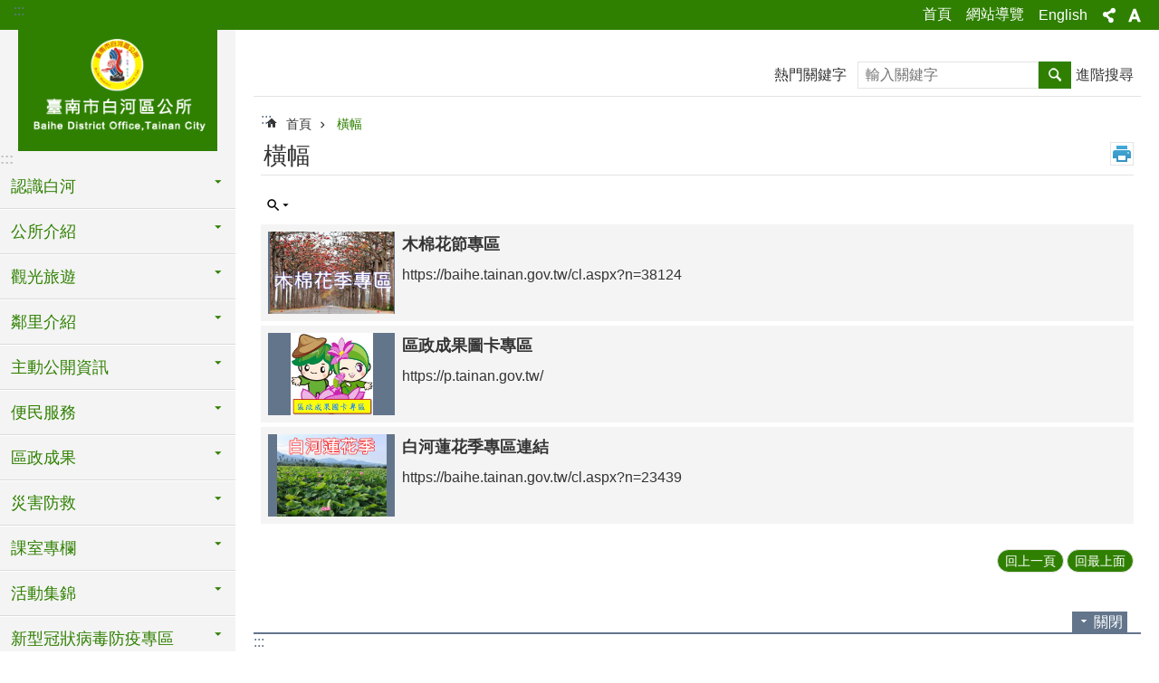

--- FILE ---
content_type: text/html; charset=utf-8
request_url: https://baihe.tainan.gov.tw/News_Link.aspx?n=20839&sms=19190
body_size: 34568
content:

<!DOCTYPE html>

<html id="FormHtml" xmlns="http://www.w3.org/1999/xhtml" lang="zh-Hant">
<head id="Head1"><script src='https://baihe.tainan.gov.tw/Scripts/jquery.min.js'></script>
<script src='https://baihe.tainan.gov.tw/Scripts/jquery.lazy.min.js'></script>
<script src='https://baihe.tainan.gov.tw/Scripts/jquery.lazy.plugins.min.js'></script>
<script src='https://baihe.tainan.gov.tw/Scripts/jquery.cookie.min.js'></script>
<script src='https://baihe.tainan.gov.tw/Scripts/jUtil.min.js'></script>
<script src='https://baihe.tainan.gov.tw/Scripts/ShowMd5Code.min.js'></script>
<script  src='https://baihe.tainan.gov.tw/Scripts/Chart/highcharts.min.js'></script> 
<script  src='https://baihe.tainan.gov.tw/Scripts/Chart/map.src.min.js'></script> 
<script  src='https://baihe.tainan.gov.tw/Scripts/Chart/highcharts_theme.min.js'></script> 
<script  src='https://baihe.tainan.gov.tw/Scripts/Chart/tw-all.min.js'></script> 
<link rel='stylesheet' type='text/css'  href='https://baihe.tainan.gov.tw/Scripts/Chart/highcharts.css'> 
<script  src='https://baihe.tainan.gov.tw/Scripts/jquery.mousewheel.min.js'></script> 
<script  src='https://baihe.tainan.gov.tw/Scripts/jquery.touchwipe.min.js'></script> 
<script src='https://baihe.tainan.gov.tw/Scripts/linkCheck.js'></script>
<script>var CCMS_WWWURL='https://baihe.tainan.gov.tw';var CCMS_LanguageSN=1;var CCMS_SitesSN_Encryption='171';var APName='$%mylocation%$';</script><meta http-equiv="X-UA-Compatible" content="IE=edge" /><meta name="viewport" content="width=device-width, initial-scale=1" /><meta http-equiv="Content-Type" content="text/html; charset=utf-8" />
<meta name="DC.Title" content="" />
<meta name="DC.Subject" content="" />
<meta name="DC.Creator" content="" />
<meta name="DC.Publisher" content="" />
<meta name="DC.Date" content="2019-12-23" />
<meta name="DC.Type" content="" />
<meta name="DC.Identifier" content="" />
<meta name="DC.Description" content="" />
<meta name="DC.Contributor" content="" />
<meta name="DC.Format" content="" />
<meta name="DC.Relation" content="" />
<meta name="DC.Source" content="" />
<meta name="DC.Language" content="" />
<meta name="DC.Coverage.t.min" content="2019-12-23" />
<meta name="DC.Coverage.t.max" content="2020-01-23" />
<meta name="DC.Rights" content="" />
<meta name="Category.Theme" content="" />
<meta name="Category.Cake" content="" />
<meta name="Category.Service" content="" />
<meta name="DC.Keywords" content="" />
<title>
	臺南市白河區公所-橫幅
</title><link id="likCssGlobal" href="/css/global.css" rel="stylesheet" type="text/css" /><link id="likCssPage" href="/css/page.css" rel="stylesheet" type="text/css" /><link id="likPrint" href="/css/print.css" rel="stylesheet" type="text/css" media="print" /><link id="lnkCssSysDetail" href="/css/sys_detail.css" rel="stylesheet" type="text/css" />
<link href="https://w3fs.tainan.gov.tw/001/Upload/171/sites/pagebackimage/92789942-af03-418f-b1e7-b6657a25c671.png" rel="icon" type="image/x-icon">    <style>
        .for_accessibility a {
            position: absolute;
            top: 10px;
            left: 10px;
            z-index: 99;
            width: 1px;
            height: 1px;
            white-space: nowrap;
            overflow: hidden;
            color: #000;
        }
            .for_accessibility a:focus {
                width: auto;
                height: auto;
                padding: 6px;
                background-color: #fff;
            }
        .for_accessibility div {
            position: absolute;
            width: 2px;
            height: 2px;
            background-color: transparent;
            opacity: .1
        }
    </style>

<script async src="https://www.googletagmanager.com/gtag/js?id=UA-154788703-7"></script>
<script>
  window.dataLayer = window.dataLayer || [];
  function gtag(){dataLayer.push(arguments);}
  gtag('js', new Date());

  gtag('config', 'UA-154788703-7');
</script>
<script src='https://baihe.tainan.gov.tw/Scripts/jGMap.js'></script>
<script src='https://baihe.tainan.gov.tw/Scripts/fancybox/jquery.fancybox.min.js'></script>
<link rel='stylesheet' type='text/css'  href='https://baihe.tainan.gov.tw/Scripts/fancybox/jquery.fancybox.css'> 
<script src='https://baihe.tainan.gov.tw/Scripts/lightGallery/js/lightgallery-all.min.js?1'></script>
<link rel='stylesheet' type='text/css'  href='https://baihe.tainan.gov.tw/Scripts/lightGallery/css/lightgallery.min.css?1'> 
<script  src='./js/airdatepicker/datepicker.min.js'></script> 
<script  src='./js/airdatepicker/datepicker.zh-tw.js'></script> 
<script  src='./js/airdatepicker/datepicker.en.js'></script> 
<link rel='stylesheet' type='text/css'  href='./js/airdatepicker/datepicker.min.css'> 
<meta property="og:title" content="橫幅" >
<meta property="og:type" content="article" >
<meta property="og:url" content="https://baihe.tainan.gov.tw/News_Link.aspx?n=20839&sms=19190&Create=1" >
<meta property="og:site_name" content="臺南市白河區公所" >
<meta property="og:image" content="https://w3fs.tainan.gov.tw/001/Upload/171/sites/pagebackimage/5aebfc19-9aec-4069-ba1a-8aebbcc448ab.png" >
</head>
<body id="Formbody" data-js="false"><div class="for_accessibility">
    <a href="#Accesskey_C" class="" title="跳到主要內容區塊">跳到主要內容區塊</a>    <div>
    </div>
    <script>
        var $a = $('.for_accessibility a');
        $a.on('click', function (evt) {
            var $href = $($(this).attr('href')),
                $target = $href.find('a').eq(0).get(0);
            setTimeout(function () { try { $target.focus(); } catch (e) { } }, 0);
        });
    </script>
</div>
<script> document.body.setAttribute("data-js", "true");</script>
    
    <form method="post" action="./News_Link.aspx?n=20839&amp;sms=19190&amp;Create=1" id="form1">
<div class="aspNetHidden">
<input type="hidden" name="__VIEWSTATE" id="__VIEWSTATE" value="Oblwxa0V33JI/Ewkr02lYjNZaBBVZP1zvr4cTZ/NBD1/972T0IcgchYVMnAWklYweJwCfEeYFAVl8Ip75RQB1hu6NdzPYkK/hX603d9OXYpfj6S47LbEo12rcj1zuZePQhoXCbU5jXVQlpsFU3Vibrsfur46/H4fJd43A3Ngmhy5oe9qlNeVDZhLznGPNocwboU6h5Q7I/nxRYhLuXz8ZkDks0oixwGXgQg3DUxchXSfwaYBF8WLFlCMLvCFR+nyNHV+ttjiMW67Mc2p7CH8ki9aEq49Vcy/2euJcyjRmOKhiiDB0KlBPli0KaJncOgS/c0CRSxLSpkBR3sSxH5Sp2lO4oKbsrPivevjqkLm/tg/8rOwcGslrd+skpqtngs7llyTIioLZFZiAEtUXk9UqfeEI3lTob/SMV+toCe48+BRwLivcFz5bEPR53ESqJpaIrL8bCjvsaY7N7HOALcR4rem5s83CWyR03Tc0LO5xrxBRJ8GaqpjIE4NRzqi7HSh5GdvaiG1XTpufb+7AXLdHbagsUAqyKdRKd09IdtPqBkKn2wB41GALhlraM1noCfu4Qz9ANxms1wlZ1EYOp9DE/t6DHjxpwwlvM06FFCUHul7/eACvsEtOAE4d2JkB1rXkFwNKNkC+TOVvwb53DOxvy8u8mQk95r4WRfYq9Q4KwqKxS9kUCLy67yqnJj33Hhy+N0tWYi8YNbcOeBOLUJMgmWRUsNJOG+rPimNmtfw3EcUvaYj99QQnfAAxnVk1fz9B8leXof4hY8jVIWqkUEPwKGx/yxEY51m1hjXyzSYsmNgE/ry02gtFSBDB7jE9SfCR1y5ww3rqkfkVlvFcaElt8jbyQRcFTfgIfH+PXdkjmp3yluE1pz6yfi3+7RiOcPxfxaUzsyoK+LjYii4901WZm6iS0e9jtiG4vdQ8S3mU8LNUJ9k91hPUHiduyJ2dTJM+GJB1RKKPLNLXpvGbrX2S/1oROSxb5hWaQAuE3j35V/[base64]/aRI5NiP3BZ8eMqtNEkWUG60cOGrsZvWlFzLthJI/JebqM9hztcR4mexGkuP87updhV8XPwfCt/faHnGyHRGm8V0sF4iTu+0bBnLid65JeXqKGGWHs/AcONE14hWl49uAO6ooks60IRH3agMbSWPcj5RslLzPdnY60xrPQrU4KJwe/05Y/8k6Rp4uILD6aLTyMAscY6Jzh25x4vYeGoh/gTcxZXlhHZLuQ9jF1iQ1LH0CQgOrJohroLhuWboyV/IOnO5Lwss9kmeOEza4=" />
</div>

        <!--主選單 結束-->
        <!--標題-->

        <div class="title">
            

        </div>
        
        
        
        
        
        
     <div class="group sys-root" data-func="{&#39;datePicker&#39;:{&#39;autoClose&#39;:true,&#39;language&#39;:&#39;zh-tw&#39;,&#39;navTitles&#39;:{&#39;days&#39;:&#39;&lt;i>民國 rrr 年&lt;/i> &amp;nbsp; MM&#39;,&#39;months&#39;:&#39;民國 rrr 年&#39;,&#39;years&#39;:&#39;民國 rrr1 至 rrr2 年&#39;}}}" data-nojs="您的瀏覽器似乎不支援 JavaScript 語法，但沒關係，這並不會影響到內容的陳述。如需要選擇適合您的字級大小，可利用鍵盤 Ctrl + (+)放大 (-)縮小。如需要回到上一頁，可使用瀏覽器提供的 Alt + 左方向鍵(←)。如需要列印，可利用鍵盤 Ctrl + p 使用瀏覽器提供的列印功能。" data-type="3" data-child="3"><div class="in"><div class="ct"><div class="in"> <div class="group base-mobile" data-func="{&#39;toggleBtn&#39;:{&#39;btnRole&#39;: &#39;button&#39;}}" data-index="1" data-type="3"><div class="in"><div class="hd"><div class="in"><div   data-index="0"  >		<span  ><a    title="手機版選單" data-title="手機版選單"     >手機版選單</a></span></div></div></div><div class="ct"><div class="in"> <div class="area-form search" data-index="1" data-type="0" data-child="1"><div class="in"><div class="hd"><div class="in"><div   data-index="0"  >		<span  ><a    title="search" data-title="search"     >search</a></span></div></div></div><div class="ct"><div class="in"><div class="fieldset">
  <span class="search"><label style='color: transparent; position: absolute;' for='c879b87243aa4514be6ed1d1420f0667' >搜尋</label><input data-search="c879b87243aa4514be6ed1d1420f0667" id='c879b87243aa4514be6ed1d1420f0667' type="search" placeholder="輸入關鍵字" title="輸入關鍵字"></span>
  <span class="submit"><a href="#" id='btn_c879b87243aa4514be6ed1d1420f0667' role='button' class='CCMS_SearchBtn' data-search="c879b87243aa4514be6ed1d1420f0667" title="搜尋">搜尋</a></span>
</div>
<div class="list">
  <ul data-index="1" data-child="0">
  </ul>
</div>
<script >
$(function () {
    $('[data-search="c879b87243aa4514be6ed1d1420f0667"]').on("keydown", function (event) {
        if (event.which == 13) {
             doSearch($('#btn_c879b87243aa4514be6ed1d1420f0667'));
            return false;
        }
    });
});
</script>
</div></div><div class="ft"><div class="in"><ul data-index="1" data-child="1">
  <li data-index="1" class="advanced"><span><a target="_blank" href="https://www.google.com.tw/advanced_search?hl=zh-Hant&as_sitesearch=https://baihe.tainan.gov.tw" title="進階搜尋[另開新視窗]">進階搜尋</a></span></li>
</ul>
</div></div></div></div> <div class="list-text share" data-index="2" data-type="0" data-child="1"><div class="in"><div class="hd"><div class="in"><div   data-index="0"  >		<span  ><a   href="#"  role="button" title="分享" data-title="分享"     >分享</a></span></div></div></div><div class="ct"><div class="in"><ul data-index="1" data-child="5"><li   data-index="1"  class="facebook"  >		<span  ><a   href="javascript: void(window.open('http://www.facebook.com/share.php?u='.concat(encodeURIComponent(location.href)) ));"   title="分享到 Facebook[另開新視窗]" data-title="分享到 Facebook[另開新視窗]"    target="_self"   >Facebook</a></span></li><li   data-index="2"  class="plurk"  >		<span  ><a   href="javascript: void(window.open('http://www.plurk.com/?qualifier=shares&status='.concat(encodeURIComponent(location.href)) ));"   title="分享到 Plurk[另開新視窗]" data-title="分享到 Plurk[另開新視窗]"    target="_self"   >Plurk</a></span></li><li   data-index="3"  class="twitter"  >		<span  ><a   href="javascript: void(window.open('http://twitter.com/home/?status='.concat(encodeURIComponent(document.title)) .concat(' ') .concat(encodeURIComponent(location.href))));"   title="分享到 twitter[另開新視窗]" data-title="分享到 twitter[另開新視窗]"    target="_self"   >Twitter</a></span></li><li   data-index="4"  class="line"  >		<span  ><a   href="javascript: void(window.open('http://line.naver.jp/R/msg/text/?'.concat(encodeURIComponent(location.href)) ));"   title="分享到 line[另開新視窗]" data-title="分享到 line[另開新視窗]"    target="_self"   >line</a></span></li><li   data-index="5"  class="email"  >		<span  ><a   href="javascript:  void(window.open('mailto:?subject=' + encodeURIComponent(document.title) + '&amp;body=' +  encodeURIComponent(document.URL)));"   title="分享到 email[另開新視窗]" data-title="分享到 email[另開新視窗]"    target="_self"   >Email</a></span></li></ul>
</div></div></div></div> <div class="group-list nav" data-func="{&#39;majorNavMobile&#39;:{}}" data-index="3" data-type="4" data-child="15"><div class="in"><div class="ct"><div class="in"><ul data-index="1" data-child="15"><li data-index="1"> <div class="group nav" data-index="1" data-type="3" data-child="1"><div class="in"><div class="hd"><div class="in"><div   data-index="0"  >		<span  ><a   href="cl.aspx?n=20816"      title="認識白河" data-title="認識白河"     >認識白河</a></span></div></div></div><div class="ct"><div class="in"> <div class="list-text nav" data-index="1" data-type="0" data-child="1"><div class="in"><div class="ct"><div class="in"><ul data-index="1" data-child="6"><li   data-index="1"  >		<span  ><a   href="cp.aspx?n=20817"      title="自然環境" data-title="自然環境"     >自然環境</a></span></li><li   data-index="2"  >		<span  ><a   href="cp.aspx?n=20818"      title="地方沿革" data-title="地方沿革"     >地方沿革</a></span></li><li   data-index="3"  >		<span  ><a   href="cp.aspx?n=20819"      title="人口統計" data-title="人口統計"     >人口統計</a></span></li><li   data-index="4"  >		<span  ><a   href="cp.aspx?n=20820"      title="行政區域" data-title="行政區域"     >行政區域</a></span></li><li   data-index="5"  >		<span  ><a   href="https://www.facebook.com/%E8%87%BA%E5%8D%97%E5%B8%82%E7%99%BD%E6%B2%B3%E5%8D%80%E5%85%AC%E6%89%80-1671098296509022/"      rel="noopener noreferrer" title="白河區公所FB(點此另開新視窗)[另開新視窗]" data-title="白河區公所FB(點此另開新視窗)"    target="_blank"   >白河區公所FB(點此另開新視窗)</a></span></li><li   data-index="6"  >		<span  ><a   href="https://w3fs.tainan.gov.tw/Download.ashx?u=LzAwMS9VcGxvYWQvMTcxL3JlbHBpYy8wLzIwODU2LzY4MjZmMzI0LTAyYzYtNGY5My04OTQ0LWNlNjdhMGJlNGE3My5wZGY%3d&n=MTQ5OTY3NDM4Ny5wZGY%3d&icon=.pdf"      rel="noopener noreferrer" title="白河鎮誌(點此另開新視窗).pdf[另開新視窗]" data-title="白河鎮誌(點此另開新視窗).pdf"    target="_blank"   >白河鎮誌(點此另開新視窗)</a></span></li></ul>
</div></div></div></div></div></div></div></div></li><li data-index="2"> <div class="group nav" data-index="2" data-type="3" data-child="1"><div class="in"><div class="hd"><div class="in"><div   data-index="0"  >		<span  ><a   href="cl.aspx?n=20822"      title="公所介紹" data-title="公所介紹"     >公所介紹</a></span></div></div></div><div class="ct"><div class="in"> <div class="list-text nav" data-index="1" data-type="0" data-child="1"><div class="in"><div class="ct"><div class="in"><ul data-index="1" data-child="5"><li   data-index="1"  >		<span  ><a   href="cp.aspx?n=20823"      title="本所介紹" data-title="本所介紹"     >本所介紹</a></span></li><li   data-index="2"  >		<span  ><a   href="cp.aspx?n=20824"      title="首長介紹" data-title="首長介紹"     >首長介紹</a></span></li><li   data-index="3"  >		<span  ><a   href="cp.aspx?n=20825"      title="組織架構" data-title="組織架構"     >組織架構</a></span></li><li   data-index="4"  >		<span  ><a   href="cp.aspx?n=22063"      title="本所各課室主管介紹" data-title="本所各課室主管介紹"     >本所各課室主管介紹</a></span></li><li   data-index="5"  >		<span  ><a   href="cp.aspx?n=20826"      title="公所google地圖" data-title="公所google地圖"     >公所google地圖</a></span></li></ul>
</div></div></div></div></div></div></div></div></li><li data-index="3"> <div class="group nav" data-index="3" data-type="3" data-child="1"><div class="in"><div class="hd"><div class="in"><div   data-index="0"  >		<span  ><a   href="cl.aspx?n=20827"      title="觀光旅遊" data-title="觀光旅遊"     >觀光旅遊</a></span></div></div></div><div class="ct"><div class="in"> <div class="list-text nav" data-index="1" data-type="0" data-child="1"><div class="in"><div class="ct"><div class="in"><ul data-index="1" data-child="10"><li   data-index="1"  >		<span  ><a   href="cp.aspx?n=20862"      title="白河導覽" data-title="白河導覽"     >白河導覽</a></span></li><li   data-index="2"  >		<span  ><a   href="cp.aspx?n=20888"      title="主題之旅" data-title="主題之旅"     >主題之旅</a></span></li><li   data-index="3"  >		<span  ><a   href="cp.aspx?n=20867"      title="風景名勝" data-title="風景名勝"     >風景名勝</a></span></li><li   data-index="4"  >		<span  ><a   href="cp.aspx?n=20890"      title="美食小吃" data-title="美食小吃"     >美食小吃</a></span></li><li   data-index="5"  >		<span  ><a   href="cp.aspx?n=20891"      title="特產伴手禮" data-title="特產伴手禮"     >特產伴手禮</a></span></li><li   data-index="6"  >		<span  ><a   href="cp.aspx?n=20828"      title="交通資訊" data-title="交通資訊"     >交通資訊</a></span></li><li   data-index="7"  >		<span  ><a   href="cp.aspx?n=20829"      title="住宿資訊" data-title="住宿資訊"     >住宿資訊</a></span></li><li   data-index="8"  >		<span  ><a   href="cp.aspx?n=20857"      title="公車資訊" data-title="公車資訊"     >公車資訊</a></span></li><li   data-index="9"  >		<span  ><a   href="cl.aspx?n=23439"      title="蓮花季專區" data-title="蓮花季專區"     >蓮花季專區</a></span></li><li   data-index="10"  >		<span  ><a   href="cl.aspx?n=38124"      title="木棉花專區" data-title="木棉花專區"     >木棉花專區</a></span></li></ul>
</div></div></div></div></div></div></div></div></li><li data-index="4"> <div class="group nav" data-index="4" data-type="3" data-child="1"><div class="in"><div class="hd"><div class="in"><div   data-index="0"  >		<span  ><a   href="cl.aspx?n=20830"      title="鄰里介紹" data-title="鄰里介紹"     >鄰里介紹</a></span></div></div></div><div class="ct"><div class="in"> <div class="list-text nav" data-index="1" data-type="0" data-child="1"><div class="in"><div class="ct"><div class="in"><ul data-index="1" data-child="6"><li   data-index="1"  >		<span  ><a   href="News.aspx?n=20892&sms=19217"      title="里長介紹" data-title="里長介紹"     >里長介紹</a></span></li><li   data-index="2"  >		<span  ><a   href="News_Photo.aspx?n=20934&sms=19254"      title="鄰里活動剪影" data-title="鄰里活動剪影"     >鄰里活動剪影</a></span></li><li   data-index="3"  >		<span  ><a   href="cp.aspx?n=20832"      title="里辦公處" data-title="里辦公處"     >里辦公處</a></span></li><li   data-index="4"  >		<span  ><a   href="cp.aspx?n=20831"      title="社區發展協會" data-title="社區發展協會"     >社區發展協會</a></span></li><li   data-index="5"  >		<span  ><a   href="https://tnda.tainan.gov.tw/acthouse/"      rel="noopener noreferrer" title="活動中心[另開新視窗]" data-title="活動中心"    target="_blank"   >活動中心</a></span></li><li   data-index="6"  >		<span  ><a   href="News.aspx?n=20932&sms=19253"      title="公園綠地" data-title="公園綠地"     >公園綠地</a></span></li></ul>
</div></div></div></div></div></div></div></div></li><li data-index="5"> <div class="group nav" data-index="5" data-type="3" data-child="1"><div class="in"><div class="hd"><div class="in"><div   data-index="0"  >		<span  ><a   href="cl.aspx?n=20858"      title="主動公開資訊" data-title="主動公開資訊"     >主動公開資訊</a></span></div></div></div><div class="ct"><div class="in"> <div class="list-text nav" data-index="1" data-type="0" data-child="1"><div class="in"><div class="ct"><div class="in"><ul data-index="1" data-child="20"><li   data-index="1"  >		<span  ><a   href="News.aspx?n=20859&sms=19194"      title="最新消息" data-title="最新消息"     >最新消息</a></span></li><li   data-index="2"  >		<span  ><a   href="News.aspx?n=20909&sms=19234"      title="性別主流化專區" data-title="性別主流化專區"     >性別主流化專區</a></span></li><li   data-index="3"  >		<span  ><a   href="News.aspx?n=20895&sms=19220"      title="地方發展經費運用情形" data-title="地方發展經費運用情形"     >地方發展經費運用情形</a></span></li><li   data-index="4"  >		<span  ><a   href="News.aspx?n=20872&sms=19204"      title="支付或接受之補助" data-title="支付或接受之補助"     >支付或接受之補助</a></span></li><li   data-index="5"  >		<span  ><a   href="News.aspx?n=20874&sms=19206"      title="預算及決算書" data-title="預算及決算書"     >預算及決算書</a></span></li><li   data-index="6"  >		<span  ><a   href="News.aspx?n=20899&sms=19224"      title="業務統計" data-title="業務統計"     >業務統計</a></span></li><li   data-index="7"  >		<span  ><a   href="News.aspx?n=20871&sms=19203"      title="施政計畫" data-title="施政計畫"     >施政計畫</a></span></li><li   data-index="8"  >		<span  ><a   href="News.aspx?n=20870&sms=19202"      title="行政指導有關文書" data-title="行政指導有關文書"     >行政指導有關文書</a></span></li><li   data-index="9"  >		<span  ><a   href="News.aspx?n=20869&sms=19201"      title="法規命令" data-title="法規命令"     >法規命令</a></span></li><li   data-index="10"  >		<span  ><a   href="News.aspx?n=20875&sms=19207"      title="國家賠償事件收結情形表" data-title="國家賠償事件收結情形表"     >國家賠償事件收結情形表</a></span></li><li   data-index="11"  >		<span  ><a   href="News.aspx?n=20897&sms=19222"      title="施工通知" data-title="施工通知"     >施工通知</a></span></li><li   data-index="12"  >		<span  ><a   href="News.aspx?n=20910&sms=19235"      title="內部控制專區" data-title="內部控制專區"     >內部控制專區</a></span></li><li   data-index="13"  >		<span  ><a   href="News.aspx?n=20896&sms=19221"      title="資料開放平台" data-title="資料開放平台"     >資料開放平台</a></span></li><li   data-index="14"  >		<span  ><a   href="News.aspx?n=20873&sms=19205"      title="廉政倫理事件公開專區" data-title="廉政倫理事件公開專區"     >廉政倫理事件公開專區</a></span></li><li   data-index="15"  >		<span  ><a   href="News.aspx?n=20887&sms=19215"      title="個人資料保護事項" data-title="個人資料保護事項"     >個人資料保護事項</a></span></li><li   data-index="16"  >		<span  ><a   href="News.aspx?n=20868&sms=19200"      title="常見問題彙編" data-title="常見問題彙編"     >常見問題彙編</a></span></li><li   data-index="17"  >		<span  ><a   href="News.aspx?n=20901&sms=19226"      title="調解案件統計" data-title="調解案件統計"     >調解案件統計</a></span></li><li   data-index="18"  >		<span  ><a   href="News.aspx?n=20902&sms=19227"      title="機關團體通訊錄" data-title="機關團體通訊錄"     >機關團體通訊錄</a></span></li><li   data-index="19"  >		<span  ><a   href="https://web.pcc.gov.tw/pis/"      title="招標資訊" data-title="招標資訊"     >招標資訊</a></span></li><li   data-index="20"  >		<span  ><a   href="News.aspx?n=29464&sms=22398"      title="辦理政策及業務宣導之執行情形" data-title="辦理政策及業務宣導之執行情形"     >辦理政策及業務宣導之執行情形</a></span></li></ul>
</div></div></div></div></div></div></div></div></li><li data-index="6"> <div class="group nav" data-index="6" data-type="3" data-child="1"><div class="in"><div class="hd"><div class="in"><div   data-index="0"  >		<span  ><a   href="cl.aspx?n=20911"      title="便民服務" data-title="便民服務"     >便民服務</a></span></div></div></div><div class="ct"><div class="in"> <div class="list-text nav" data-index="1" data-type="0" data-child="1"><div class="in"><div class="ct"><div class="in"><ul data-index="1" data-child="8"><li   data-index="1"  >		<span  ><a   href="News.aspx?n=20912&sms=19236"      title="業務標準作業流程" data-title="業務標準作業流程"     >業務標準作業流程</a></span></li><li   data-index="2"  >		<span  ><a   href="News.aspx?n=20913&sms=19237"      title="申辦表格下載" data-title="申辦表格下載"     >申辦表格下載</a></span></li><li   data-index="3"  >		<span  ><a   href="Message.aspx?n=20915&sms=19239"      title="區長信箱" data-title="區長信箱"     >區長信箱</a></span></li><li   data-index="4"  >		<span  ><a   href="cp.aspx?n=20916"      title="線上申請" data-title="線上申請"     >線上申請</a></span></li><li   data-index="5"  >		<span  ><a   href="News.aspx?n=25178&sms=21112"      title="社區發展" data-title="社區發展"     >社區發展</a></span></li><li   data-index="6"  >		<span  ><a   href="https://onestop.tainan.gov.tw/"      rel="noopener noreferrer" title="臺南市線上申辦整合系統[另開新視窗]" data-title="臺南市線上申辦整合系統"    target="_blank"   >臺南市線上申辦整合系統</a></span></li><li   data-index="7"  >		<span  ><a   href="https://www.tncc.gov.tw/subhome.asp?orcaid=C56635AE-3C35-4233-8561-7B2CAA2DF01F"      rel="noopener noreferrer" title="臺南市市議員資訊[另開新視窗]" data-title="臺南市市議員資訊"    target="_blank"   >臺南市市議員資訊</a></span></li><li   data-index="8"  >		<span  ><a   href="https://w3fs.tainan.gov.tw/Download.ashx?u=LzAwMS9VcGxvYWQvMTcxL3JlbGZpbGUvMC8yNTYzMi84NjEzNWRmMS02NjQ3LTQzMmEtOWMzZC01MWEzYmZiNGE4YzQucGRm&n=5Lq65rCR55Sz6KuL5qGI5Lu26JmV55CG5pyf6ZmQ6KGoKOWumOe2sikxMTMwNjI0LnBkZg%3d%3d&icon=.pdf"      rel="noopener noreferrer" title="人民申請案件處理期限表.pdf[另開新視窗]" data-title="人民申請案件處理期限表.pdf"    target="_blank"   >人民申請案件處理期限表</a></span></li></ul>
</div></div></div></div></div></div></div></div></li><li data-index="7"> <div class="group nav" data-index="7" data-type="3" data-child="1"><div class="in"><div class="hd"><div class="in"><div   data-index="0"  >		<span  ><a   href="cl.aspx?n=20922"      title="區政成果" data-title="區政成果"     >區政成果</a></span></div></div></div><div class="ct"><div class="in"> <div class="list-text nav" data-index="1" data-type="0" data-child="1"><div class="in"><div class="ct"><div class="in"><ul data-index="1" data-child="4"><li   data-index="1"  >		<span  ><a   href="News.aspx?n=20923&sms=19245"      title="新聞稿" data-title="新聞稿"     >新聞稿</a></span></li><li   data-index="2"  >		<span  ><a   href="News.aspx?n=20924&sms=19246"      title="成果分享" data-title="成果分享"     >成果分享</a></span></li><li   data-index="3"  >		<span  ><a   href="News.aspx?n=20926&sms=19248"      title="白河電子報" data-title="白河電子報"     >白河電子報</a></span></li><li   data-index="4"  >		<span  ><a   href="News.aspx?n=20927&sms=19249"      title="白河文宣品" data-title="白河文宣品"     >白河文宣品</a></span></li></ul>
</div></div></div></div></div></div></div></div></li><li data-index="8"> <div class="group nav" data-index="8" data-type="3" data-child="1"><div class="in"><div class="hd"><div class="in"><div   data-index="0"  >		<span  ><a   href="cl.aspx?n=20860"      title="災害防救" data-title="災害防救"     >災害防救</a></span></div></div></div><div class="ct"><div class="in"> <div class="list-text nav" data-index="1" data-type="0" data-child="1"><div class="in"><div class="ct"><div class="in"><ul data-index="1" data-child="12"><li   data-index="1"  >		<span  ><a   href="News.aspx?n=20861&sms=19195"      title="災害防救訊息公告" data-title="災害防救訊息公告"     >災害防救訊息公告</a></span></li><li   data-index="2"  >		<span  ><a   href="News.aspx?n=20876&sms=19208"      title="各里防災地圖" data-title="各里防災地圖"     >各里防災地圖</a></span></li><li   data-index="3"  >		<span  ><a   href="News.aspx?n=20865&sms=19198"      title="臺南市政府災害防救電子報" data-title="臺南市政府災害防救電子報"     >臺南市政府災害防救電子報</a></span></li><li   data-index="4"  >		<span  ><a   href="News.aspx?n=20866&sms=19199"      title="防颱停班與停課訊息" data-title="防颱停班與停課訊息"     >防颱停班與停課訊息</a></span></li><li   data-index="5"  >		<span  ><a   href="News.aspx?n=20886&sms=19214"      title="避難收容處所資訊" data-title="避難收容處所資訊"     >避難收容處所資訊</a></span></li><li   data-index="6"  >		<span  ><a   href="News.aspx?n=20893&sms=19218"      title="防災相關網站" data-title="防災相關網站"     >防災相關網站</a></span></li><li   data-index="7"  >		<span  ><a   href="News.aspx?n=20898&sms=19223"      title="市民防災手冊" data-title="市民防災手冊"     >市民防災手冊</a></span></li><li   data-index="8"  >		<span  ><a   href="News.aspx?n=20900&sms=19225"      title="防災宣導" data-title="防災宣導"     >防災宣導</a></span></li><li   data-index="9"  >		<span  ><a   href="News.aspx?n=20894&sms=19219"      title="災害防救相關法規" data-title="災害防救相關法規"     >災害防救相關法規</a></span></li><li   data-index="10"  >		<span  ><a   href="News.aspx?n=20903&sms=19228"      title="白河區防災潛勢圖" data-title="白河區防災潛勢圖"     >白河區防災潛勢圖</a></span></li><li   data-index="11"  >		<span  ><a   href="News.aspx?n=20907&sms=19232"      title="防災砂包領用" data-title="防災砂包領用"     >防災砂包領用</a></span></li><li   data-index="12"  >		<span  ><a   href="https://w3fs.tainan.gov.tw/Download.ashx?u=LzAwMS9VcGxvYWQvMTcxL3JlbGZpbGUvMC8yMjg5My8wN2Q4MDNjZS01YmY2LTQ4YjUtYjhiZi1hYmRhNzViYWE1YzIucGRm&n=6Ie65Y2X5biC55m95rKz5Y2A5ZCE5Zau5L2N54G95oOF6YCa5aCx6IGv57mr56qX5Y%2bjKDExMOW5tDHmnIjniYgpLnBkZg%3d%3d&icon=.pdf"      rel="noopener noreferrer" title="各單位通報聯繫窗口.pdf[另開新視窗]" data-title="各單位通報聯繫窗口.pdf"    target="_blank"   >各單位通報聯繫窗口</a></span></li></ul>
</div></div></div></div></div></div></div></div></li><li data-index="9"> <div class="group nav" data-index="9" data-type="3" data-child="1"><div class="in"><div class="hd"><div class="in"><div   data-index="0"  >		<span  ><a   href="cl.aspx?n=20877"      title="課室專欄" data-title="課室專欄"     >課室專欄</a></span></div></div></div><div class="ct"><div class="in"> <div class="list-text nav" data-index="1" data-type="0" data-child="1"><div class="in"><div class="ct"><div class="in"><ul data-index="1" data-child="3"><li   data-index="1"  >		<span  ><a   href="cl.aspx?n=20878"      title="會計室" data-title="會計室"     >會計室</a></span></li><li   data-index="2"  >		<span  ><a   href="cl.aspx?n=20879"      title="人事室" data-title="人事室"     >人事室</a></span></li><li   data-index="3"  >		<span  ><a   href="cl.aspx?n=20884"      title="政風室" data-title="政風室"     >政風室</a></span></li></ul>
</div></div></div></div></div></div></div></div></li><li data-index="10"> <div class="group nav" data-index="10" data-type="3" data-child="1"><div class="in"><div class="hd"><div class="in"><div   data-index="0"  >		<span  ><a   href="cl.aspx?n=20935"      title="活動集錦" data-title="活動集錦"     >活動集錦</a></span></div></div></div><div class="ct"><div class="in"> <div class="list-text nav" data-index="1" data-type="0" data-child="1"><div class="in"><div class="ct"><div class="in"><ul data-index="1" data-child="3"><li   data-index="1"  >		<span  ><a   href="News_Photo.aspx?n=20936&sms=19255"      title="活動花絮" data-title="活動花絮"     >活動花絮</a></span></li><li   data-index="2"  >		<span  ><a   href="News.aspx?n=20937&sms=25727"      title="活動資訊" data-title="活動資訊"     >活動資訊</a></span></li><li   data-index="3"  >		<span  ><a   href="News_Video.aspx?n=20938&sms=19257"      title="影音專區" data-title="影音專區"     >影音專區</a></span></li></ul>
</div></div></div></div></div></div></div></div></li><li data-index="11"> <div class="group nav" data-index="11" data-type="3" data-child="1"><div class="in"><div class="hd"><div class="in"><div   data-index="0"  >		<span  ><a   href="cl.aspx?n=22711"      title="新型冠狀病毒防疫專區" data-title="新型冠狀病毒防疫專區"     >新型冠狀病毒防疫專區</a></span></div></div></div><div class="ct"><div class="in"> <div class="list-text nav" data-index="1" data-type="0" data-child="1"><div class="in"><div class="ct"><div class="in"><ul data-index="1" data-child="1"><li   data-index="1"  >		<span  ><a   href="https://www.cdc.gov.tw/Category/List/ZrvS2zJwZ03tl8CbKYdI8g"      rel="noopener noreferrer" title="嚴重特殊傳染性肺炎國內外案例統計表[另開新視窗]" data-title="嚴重特殊傳染性肺炎國內外案例統計表"    target="_blank"   >嚴重特殊傳染性肺炎國內外案例統計表</a></span></li></ul>
</div></div></div></div></div></div></div></div></li><li data-index="12"> <div class="group nav" data-index="12" data-type="3" data-child="1"><div class="in"><div class="hd"><div class="in"><div   data-index="0"  >		<span  ><a   href="News.aspx?n=26285&sms=21461"      title="專書閱讀" data-title="專書閱讀"     >專書閱讀</a></span></div></div></div><div class="ct"><div class="in"> <div class="list-text nav" data-index="1" data-type="0"><div class="in"><div class="ct"><div class="in"></div></div></div></div></div></div></div></div></li><li data-index="13"> <div class="group nav" data-index="13" data-type="3" data-child="1"><div class="in"><div class="hd"><div class="in"><div   data-index="0"  >		<span  ><a   href="cl.aspx?n=29424"      title="原住民專區" data-title="原住民專區"     >原住民專區</a></span></div></div></div><div class="ct"><div class="in"> <div class="list-text nav" data-index="1" data-type="0" data-child="1"><div class="in"><div class="ct"><div class="in"><ul data-index="1" data-child="7"><li   data-index="1"  >		<span  ><a   href="https://www.cip.gov.tw/zh-tw/index.html"      title="行政院原住民族委員會" data-title="行政院原住民族委員會"     >行政院原住民族委員會</a></span></li><li   data-index="2"  >		<span  ><a   href="https://web.tainan.gov.tw/nation/"      title="臺南市政府原住民族事務委員會" data-title="臺南市政府原住民族事務委員會"     >臺南市政府原住民族事務委員會</a></span></li><li   data-index="3"  >		<span  ><a   href="https://web.tainan.gov.tw/nation/cl.aspx?n=914"      title="法令規章" data-title="法令規章"     >法令規章</a></span></li><li   data-index="4"  >		<span  ><a   href="https://web.tainan.gov.tw/nation/News_eBook.aspx?n=969&sms=18320"      title="原住民權益手冊" data-title="原住民權益手冊"     >原住民權益手冊</a></span></li><li   data-index="5"  >		<span  ><a   href="https://web.tainan.gov.tw/nation/cl.aspx?n=918"      title="申辦業務" data-title="申辦業務"     >申辦業務</a></span></li><li   data-index="6"  >		<span  ><a   href="https://web.tainan.gov.tw/nation/cl.aspx?n=928"      title="社團名冊" data-title="社團名冊"     >社團名冊</a></span></li><li   data-index="7"  >		<span  ><a   href="https://web.tainan.gov.tw/baiheagr/cl.aspx?n=17950"      title="原住民人口數" data-title="原住民人口數"     >原住民人口數</a></span></li></ul>
</div></div></div></div></div></div></div></div></li><li data-index="14"> <div class="group nav" data-index="14" data-type="3" data-child="1"><div class="in"><div class="hd"><div class="in"><div   data-index="0"  >		<span  ><a   href="cl.aspx?n=39846"      title="登革熱防治專區及預防注射疫苗接種" data-title="登革熱防治專區及預防注射疫苗接種"     >登革熱防治專區及預防注射疫苗接種</a></span></div></div></div><div class="ct"><div class="in"> <div class="list-text nav" data-index="1" data-type="0" data-child="1"><div class="in"><div class="ct"><div class="in"><ul data-index="1" data-child="5"><li   data-index="1"  >		<span  ><a   href="https://health.tainan.gov.tw/tagpage.asp?tagid=55DD341C-A92A-494A-97A1-4F5B2735CFB8"      rel="noopener noreferrer" title="臺南市政府衛生局登革熱防治專區[另開新視窗]" data-title="臺南市政府衛生局登革熱防治專區"    target="_blank"   >臺南市政府衛生局登革熱防治專區</a></span></li><li   data-index="2"  >		<span  ><a   href="https://health.tainan.gov.tw/tagpage.asp?tagid=592A288C-E4C1-4440-A229-C441C11CDC76"      rel="noopener noreferrer" title="臺南市政府衛生局預防注射疫苗接種專區[另開新視窗]" data-title="臺南市政府衛生局預防注射疫苗接種專區"    target="_blank"   >臺南市政府衛生局預防注射疫苗接種專區</a></span></li><li   data-index="3"  >		<span  ><a   href="News.aspx?n=39851&sms=26103"      title="宣導花絮" data-title="宣導花絮"     >宣導花絮</a></span></li><li   data-index="4"  >		<span  ><a   href="News.aspx?n=39859&sms=26108"      title="法規宣導" data-title="法規宣導"     >法規宣導</a></span></li><li   data-index="5"  >		<span  ><a   href="News.aspx?n=39866&sms=26109"      title="舉發件數" data-title="舉發件數"     >舉發件數</a></span></li></ul>
</div></div></div></div></div></div></div></div></li><li data-index="15"> <div class="group nav" data-index="15" data-type="3" data-child="1"><div class="in"><div class="hd"><div class="in"><div   data-index="0"  >		<span  ><a   href="https://www.tnpd.gov.tw/Directory/f1b7850e-9081-4ee9-0b98-76bbab08d8d6"      title="臺南市防空疏散避難專區" data-title="臺南市防空疏散避難專區"     >臺南市防空疏散避難專區</a></span></div></div></div><div class="ct"><div class="in"> <div class="list-text nav" data-index="1" data-type="0"><div class="in"><div class="ct"><div class="in"></div></div></div></div></div></div></div></div></li></ul></div></div></div></div> <div class="list-text hot-key-word" data-index="4" data-type="0"><div class="in"><div class="hd"><div class="in"><div   data-index="0"  >		<span  ><a    title="熱門關鍵字" data-title="熱門關鍵字"     >熱門關鍵字</a></span></div></div></div><div class="ct"><div class="in"></div></div></div></div> <div class="list-text link" data-index="5" data-type="0" data-child="1"><div class="in"><div class="hd"><div class="in"><div   data-index="0"  >		<span  ><a    title="上方連結" data-title="上方連結"     >上方連結</a></span></div></div></div><div class="ct"><div class="in"><ul data-index="1" data-child="3"><li   data-index="1"  >		<span  ><a   href="Default.aspx"   title="首頁" data-title="首頁"    target="_self"   >首頁</a></span></li><li   data-index="2"  >		<span  ><a   href="SiteMap.aspx"   title="網站導覽" data-title="網站導覽"    target="_self"   >網站導覽</a></span></li><li   data-index="3"  >		<span  ><a   href="en"   rel="noopener noreferrer" title="English[另開新視窗]" data-title="English"    target="_blank"   >English</a></span></li></ul>
</div></div></div></div> <div class="list-text link" data-index="6" data-type="0" data-child="1"><div class="in"><div class="hd"><div class="in"><div   data-index="0"  >		<span  ><a    title="下方連結" data-title="下方連結"     >下方連結</a></span></div></div></div><div class="ct"><div class="in"><ul data-index="1" data-child="1"><li   data-index="1"  >		<span  ><a   href="cp.aspx?n=20833"   title="隱私權宣告" data-title="隱私權宣告"    target="_self"   >隱私權宣告</a></span></li></ul>
</div></div></div></div></div></div></div></div> <div class="group base-extend" data-index="2" data-type="3" data-child="1"><div class="in"><div class="ct"><div class="in"> <div class="group default info" data-index="1" data-type="3"><div class="in"><div class="ct"><div class="in"> <div class="simple-text accesskey" data-type="0" data-child="1"><div class="in"><div class="ct"><div class="in"><span><a href="#Accesskey_U" id="Accesskey_U" accesskey="U" title="上方選單連結區，此區塊列有本網站的主要連結">:::</a></span></div></div></div></div> <div class="list-text link" data-index="1" data-type="0" data-child="1"><div class="in"><div class="hd"><div class="in"><div   data-index="0"  >		<span  ><a    title="上方連結" data-title="上方連結"     >上方連結</a></span></div></div></div><div class="ct"><div class="in"><ul data-index="1" data-child="3"><li   data-index="1"  >		<span  ><a   href="Default.aspx"   title="首頁" data-title="首頁"    target="_self"   >首頁</a></span></li><li   data-index="2"  >		<span  ><a   href="SiteMap.aspx"   title="網站導覽" data-title="網站導覽"    target="_self"   >網站導覽</a></span></li><li   data-index="3"  >		<span  ><a   href="en"   rel="noopener noreferrer" title="English[另開新視窗]" data-title="English"    target="_blank"   >English</a></span></li></ul>
</div></div></div></div> <div class="list-text share" data-func="{&#39;toggleBtn&#39;:{&#39;clickToRemove&#39;:true}}" data-index="2" data-type="0" data-child="1"><div class="in"><div class="hd"><div class="in"><div   data-index="0"  >		<span  ><a   href="#"  role="button" title="分享" data-title="分享"     >分享</a></span></div></div></div><div class="ct"><div class="in"><ul data-index="1" data-child="5"><li   data-index="1"  class="facebook"  >		<span  ><a   href="javascript: void(window.open('http://www.facebook.com/share.php?u='.concat(encodeURIComponent(location.href)) ));"   title="分享到 Facebook[另開新視窗]" data-title="分享到 Facebook[另開新視窗]"    target="_self"   >Facebook</a></span></li><li   data-index="2"  class="plurk"  >		<span  ><a   href="javascript: void(window.open('http://www.plurk.com/?qualifier=shares&status='.concat(encodeURIComponent(location.href)) ));"   title="分享到 Plurk[另開新視窗]" data-title="分享到 Plurk[另開新視窗]"    target="_self"   >Plurk</a></span></li><li   data-index="3"  class="twitter"  >		<span  ><a   href="javascript: void(window.open('http://twitter.com/home/?status='.concat(encodeURIComponent(document.title)) .concat(' ') .concat(encodeURIComponent(location.href))));"   title="分享到 twitter[另開新視窗]" data-title="分享到 twitter[另開新視窗]"    target="_self"   >Twitter</a></span></li><li   data-index="4"  class="line"  >		<span  ><a   href="javascript: void(window.open('http://line.naver.jp/R/msg/text/?'.concat(encodeURIComponent(location.href)) ));"   title="分享到 line[另開新視窗]" data-title="分享到 line[另開新視窗]"    target="_self"   >line</a></span></li><li   data-index="5"  class="email"  >		<span  ><a   href="javascript:  void(window.open('mailto:?subject=' + encodeURIComponent(document.title) + '&amp;body=' +  encodeURIComponent(document.URL)));"   title="分享到 email[另開新視窗]" data-title="分享到 email[另開新視窗]"    target="_self"   >Email</a></span></li></ul>
</div></div></div></div> <div class="list-text font-size" data-func="{&#39;toggleBtn&#39;:{&#39;clickToRemove&#39;:true},&#39;fontSize&#39;:{}}" data-index="3" data-type="0" data-child="1"><div class="in"><div class="hd"><div class="in"><div   data-index="0"  >		<span  ><a   href="#"  role="button" title="字級" data-title="字級"     >字級</a></span></div></div></div><div class="ct"><div class="in"><ul data-index="1" data-child="3"><li   data-index="1"  class="small"  >		<span  ><a   href="#"   title="小" data-title="小" role="button"    >小</a></span></li><li   data-index="2"  class="medium"  >		<span  ><a   href="#"   title="中" data-title="中" role="button"    >中</a></span></li><li   data-index="3"  class="large"  >		<span  ><a   href="#"   title="大" data-title="大" role="button"    >大</a></span></li></ul>
</div></div></div></div></div></div></div></div> <div class="simple-text major-logo" data-index="2" data-type="0" data-child="1"><div class="in"><div class="ct"><div class="in"><h1><a href="Default.aspx" title="臺南市白河區公所LOGO">臺南市白河區公所</a></h1></div></div></div></div> <div class="simple-text accesskey" data-type="0" data-child="1"><div class="in"><div class="ct"><div class="in"><span><a href="#Accesskey_L" id="Accesskey_L" accesskey="L" title="左方導覽區塊，此區塊列有本網站的次要連結">:::</a></span></div></div></div></div> <div class="group-list nav" data-func="{&#39;majorNavStraight&#39;:{}}" data-index="3" data-type="4" data-child="15"><div class="in"><div class="ct"><div class="in"><ul data-index="1" data-child="15"><li data-index="1"> <div class="group nav" data-index="1" data-type="3" data-child="1"><div class="in"><div class="hd"><div class="in"><div   data-index="0"  >		<span  ><a   href="cl.aspx?n=20816"      title="認識白河" data-title="認識白河"     >認識白河</a></span></div></div></div><div class="ct"><div class="in"> <div class="list-text nav" data-index="1" data-type="0" data-child="1"><div class="in"><div class="ct"><div class="in"><ul data-index="1" data-child="6"><li   data-index="1"  >		<span  ><a   href="cp.aspx?n=20817"      title="自然環境" data-title="自然環境"     >自然環境</a></span></li><li   data-index="2"  >		<span  ><a   href="cp.aspx?n=20818"      title="地方沿革" data-title="地方沿革"     >地方沿革</a></span></li><li   data-index="3"  >		<span  ><a   href="cp.aspx?n=20819"      title="人口統計" data-title="人口統計"     >人口統計</a></span></li><li   data-index="4"  >		<span  ><a   href="cp.aspx?n=20820"      title="行政區域" data-title="行政區域"     >行政區域</a></span></li><li   data-index="5"  >		<span  ><a   href="https://www.facebook.com/%E8%87%BA%E5%8D%97%E5%B8%82%E7%99%BD%E6%B2%B3%E5%8D%80%E5%85%AC%E6%89%80-1671098296509022/"      rel="noopener noreferrer" title="白河區公所FB(點此另開新視窗)[另開新視窗]" data-title="白河區公所FB(點此另開新視窗)"    target="_blank"   >白河區公所FB(點此另開新視窗)</a></span></li><li   data-index="6"  >		<span  ><a   href="https://w3fs.tainan.gov.tw/Download.ashx?u=LzAwMS9VcGxvYWQvMTcxL3JlbHBpYy8wLzIwODU2LzY4MjZmMzI0LTAyYzYtNGY5My04OTQ0LWNlNjdhMGJlNGE3My5wZGY%3d&n=MTQ5OTY3NDM4Ny5wZGY%3d&icon=.pdf"      rel="noopener noreferrer" title="白河鎮誌(點此另開新視窗).pdf[另開新視窗]" data-title="白河鎮誌(點此另開新視窗).pdf"    target="_blank"   >白河鎮誌(點此另開新視窗)</a></span></li></ul>
</div></div></div></div></div></div></div></div></li><li data-index="2"> <div class="group nav" data-index="2" data-type="3" data-child="1"><div class="in"><div class="hd"><div class="in"><div   data-index="0"  >		<span  ><a   href="cl.aspx?n=20822"      title="公所介紹" data-title="公所介紹"     >公所介紹</a></span></div></div></div><div class="ct"><div class="in"> <div class="list-text nav" data-index="1" data-type="0" data-child="1"><div class="in"><div class="ct"><div class="in"><ul data-index="1" data-child="5"><li   data-index="1"  >		<span  ><a   href="cp.aspx?n=20823"      title="本所介紹" data-title="本所介紹"     >本所介紹</a></span></li><li   data-index="2"  >		<span  ><a   href="cp.aspx?n=20824"      title="首長介紹" data-title="首長介紹"     >首長介紹</a></span></li><li   data-index="3"  >		<span  ><a   href="cp.aspx?n=20825"      title="組織架構" data-title="組織架構"     >組織架構</a></span></li><li   data-index="4"  >		<span  ><a   href="cp.aspx?n=22063"      title="本所各課室主管介紹" data-title="本所各課室主管介紹"     >本所各課室主管介紹</a></span></li><li   data-index="5"  >		<span  ><a   href="cp.aspx?n=20826"      title="公所google地圖" data-title="公所google地圖"     >公所google地圖</a></span></li></ul>
</div></div></div></div></div></div></div></div></li><li data-index="3"> <div class="group nav" data-index="3" data-type="3" data-child="1"><div class="in"><div class="hd"><div class="in"><div   data-index="0"  >		<span  ><a   href="cl.aspx?n=20827"      title="觀光旅遊" data-title="觀光旅遊"     >觀光旅遊</a></span></div></div></div><div class="ct"><div class="in"> <div class="list-text nav" data-index="1" data-type="0" data-child="1"><div class="in"><div class="ct"><div class="in"><ul data-index="1" data-child="10"><li   data-index="1"  >		<span  ><a   href="cp.aspx?n=20862"      title="白河導覽" data-title="白河導覽"     >白河導覽</a></span></li><li   data-index="2"  >		<span  ><a   href="cp.aspx?n=20888"      title="主題之旅" data-title="主題之旅"     >主題之旅</a></span></li><li   data-index="3"  >		<span  ><a   href="cp.aspx?n=20867"      title="風景名勝" data-title="風景名勝"     >風景名勝</a></span></li><li   data-index="4"  >		<span  ><a   href="cp.aspx?n=20890"      title="美食小吃" data-title="美食小吃"     >美食小吃</a></span></li><li   data-index="5"  >		<span  ><a   href="cp.aspx?n=20891"      title="特產伴手禮" data-title="特產伴手禮"     >特產伴手禮</a></span></li><li   data-index="6"  >		<span  ><a   href="cp.aspx?n=20828"      title="交通資訊" data-title="交通資訊"     >交通資訊</a></span></li><li   data-index="7"  >		<span  ><a   href="cp.aspx?n=20829"      title="住宿資訊" data-title="住宿資訊"     >住宿資訊</a></span></li><li   data-index="8"  >		<span  ><a   href="cp.aspx?n=20857"      title="公車資訊" data-title="公車資訊"     >公車資訊</a></span></li><li   data-index="9"  >		<span  ><a   href="cl.aspx?n=23439"      title="蓮花季專區" data-title="蓮花季專區"     >蓮花季專區</a></span></li><li   data-index="10"  >		<span  ><a   href="cl.aspx?n=38124"      title="木棉花專區" data-title="木棉花專區"     >木棉花專區</a></span></li></ul>
</div></div></div></div></div></div></div></div></li><li data-index="4"> <div class="group nav" data-index="4" data-type="3" data-child="1"><div class="in"><div class="hd"><div class="in"><div   data-index="0"  >		<span  ><a   href="cl.aspx?n=20830"      title="鄰里介紹" data-title="鄰里介紹"     >鄰里介紹</a></span></div></div></div><div class="ct"><div class="in"> <div class="list-text nav" data-index="1" data-type="0" data-child="1"><div class="in"><div class="ct"><div class="in"><ul data-index="1" data-child="6"><li   data-index="1"  >		<span  ><a   href="News.aspx?n=20892&sms=19217"      title="里長介紹" data-title="里長介紹"     >里長介紹</a></span></li><li   data-index="2"  >		<span  ><a   href="News_Photo.aspx?n=20934&sms=19254"      title="鄰里活動剪影" data-title="鄰里活動剪影"     >鄰里活動剪影</a></span></li><li   data-index="3"  >		<span  ><a   href="cp.aspx?n=20832"      title="里辦公處" data-title="里辦公處"     >里辦公處</a></span></li><li   data-index="4"  >		<span  ><a   href="cp.aspx?n=20831"      title="社區發展協會" data-title="社區發展協會"     >社區發展協會</a></span></li><li   data-index="5"  >		<span  ><a   href="https://tnda.tainan.gov.tw/acthouse/"      rel="noopener noreferrer" title="活動中心[另開新視窗]" data-title="活動中心"    target="_blank"   >活動中心</a></span></li><li   data-index="6"  >		<span  ><a   href="News.aspx?n=20932&sms=19253"      title="公園綠地" data-title="公園綠地"     >公園綠地</a></span></li></ul>
</div></div></div></div></div></div></div></div></li><li data-index="5"> <div class="group nav" data-index="5" data-type="3" data-child="1"><div class="in"><div class="hd"><div class="in"><div   data-index="0"  >		<span  ><a   href="cl.aspx?n=20858"      title="主動公開資訊" data-title="主動公開資訊"     >主動公開資訊</a></span></div></div></div><div class="ct"><div class="in"> <div class="list-text nav" data-index="1" data-type="0" data-child="1"><div class="in"><div class="ct"><div class="in"><ul data-index="1" data-child="20"><li   data-index="1"  >		<span  ><a   href="News.aspx?n=20859&sms=19194"      title="最新消息" data-title="最新消息"     >最新消息</a></span></li><li   data-index="2"  >		<span  ><a   href="News.aspx?n=20909&sms=19234"      title="性別主流化專區" data-title="性別主流化專區"     >性別主流化專區</a></span></li><li   data-index="3"  >		<span  ><a   href="News.aspx?n=20895&sms=19220"      title="地方發展經費運用情形" data-title="地方發展經費運用情形"     >地方發展經費運用情形</a></span></li><li   data-index="4"  >		<span  ><a   href="News.aspx?n=20872&sms=19204"      title="支付或接受之補助" data-title="支付或接受之補助"     >支付或接受之補助</a></span></li><li   data-index="5"  >		<span  ><a   href="News.aspx?n=20874&sms=19206"      title="預算及決算書" data-title="預算及決算書"     >預算及決算書</a></span></li><li   data-index="6"  >		<span  ><a   href="News.aspx?n=20899&sms=19224"      title="業務統計" data-title="業務統計"     >業務統計</a></span></li><li   data-index="7"  >		<span  ><a   href="News.aspx?n=20871&sms=19203"      title="施政計畫" data-title="施政計畫"     >施政計畫</a></span></li><li   data-index="8"  >		<span  ><a   href="News.aspx?n=20870&sms=19202"      title="行政指導有關文書" data-title="行政指導有關文書"     >行政指導有關文書</a></span></li><li   data-index="9"  >		<span  ><a   href="News.aspx?n=20869&sms=19201"      title="法規命令" data-title="法規命令"     >法規命令</a></span></li><li   data-index="10"  >		<span  ><a   href="News.aspx?n=20875&sms=19207"      title="國家賠償事件收結情形表" data-title="國家賠償事件收結情形表"     >國家賠償事件收結情形表</a></span></li><li   data-index="11"  >		<span  ><a   href="News.aspx?n=20897&sms=19222"      title="施工通知" data-title="施工通知"     >施工通知</a></span></li><li   data-index="12"  >		<span  ><a   href="News.aspx?n=20910&sms=19235"      title="內部控制專區" data-title="內部控制專區"     >內部控制專區</a></span></li><li   data-index="13"  >		<span  ><a   href="News.aspx?n=20896&sms=19221"      title="資料開放平台" data-title="資料開放平台"     >資料開放平台</a></span></li><li   data-index="14"  >		<span  ><a   href="News.aspx?n=20873&sms=19205"      title="廉政倫理事件公開專區" data-title="廉政倫理事件公開專區"     >廉政倫理事件公開專區</a></span></li><li   data-index="15"  >		<span  ><a   href="News.aspx?n=20887&sms=19215"      title="個人資料保護事項" data-title="個人資料保護事項"     >個人資料保護事項</a></span></li><li   data-index="16"  >		<span  ><a   href="News.aspx?n=20868&sms=19200"      title="常見問題彙編" data-title="常見問題彙編"     >常見問題彙編</a></span></li><li   data-index="17"  >		<span  ><a   href="News.aspx?n=20901&sms=19226"      title="調解案件統計" data-title="調解案件統計"     >調解案件統計</a></span></li><li   data-index="18"  >		<span  ><a   href="News.aspx?n=20902&sms=19227"      title="機關團體通訊錄" data-title="機關團體通訊錄"     >機關團體通訊錄</a></span></li><li   data-index="19"  >		<span  ><a   href="https://web.pcc.gov.tw/pis/"      title="招標資訊" data-title="招標資訊"     >招標資訊</a></span></li><li   data-index="20"  >		<span  ><a   href="News.aspx?n=29464&sms=22398"      title="辦理政策及業務宣導之執行情形" data-title="辦理政策及業務宣導之執行情形"     >辦理政策及業務宣導之執行情形</a></span></li></ul>
</div></div></div></div></div></div></div></div></li><li data-index="6"> <div class="group nav" data-index="6" data-type="3" data-child="1"><div class="in"><div class="hd"><div class="in"><div   data-index="0"  >		<span  ><a   href="cl.aspx?n=20911"      title="便民服務" data-title="便民服務"     >便民服務</a></span></div></div></div><div class="ct"><div class="in"> <div class="list-text nav" data-index="1" data-type="0" data-child="1"><div class="in"><div class="ct"><div class="in"><ul data-index="1" data-child="8"><li   data-index="1"  >		<span  ><a   href="News.aspx?n=20912&sms=19236"      title="業務標準作業流程" data-title="業務標準作業流程"     >業務標準作業流程</a></span></li><li   data-index="2"  >		<span  ><a   href="News.aspx?n=20913&sms=19237"      title="申辦表格下載" data-title="申辦表格下載"     >申辦表格下載</a></span></li><li   data-index="3"  >		<span  ><a   href="Message.aspx?n=20915&sms=19239"      title="區長信箱" data-title="區長信箱"     >區長信箱</a></span></li><li   data-index="4"  >		<span  ><a   href="cp.aspx?n=20916"      title="線上申請" data-title="線上申請"     >線上申請</a></span></li><li   data-index="5"  >		<span  ><a   href="News.aspx?n=25178&sms=21112"      title="社區發展" data-title="社區發展"     >社區發展</a></span></li><li   data-index="6"  >		<span  ><a   href="https://onestop.tainan.gov.tw/"      rel="noopener noreferrer" title="臺南市線上申辦整合系統[另開新視窗]" data-title="臺南市線上申辦整合系統"    target="_blank"   >臺南市線上申辦整合系統</a></span></li><li   data-index="7"  >		<span  ><a   href="https://www.tncc.gov.tw/subhome.asp?orcaid=C56635AE-3C35-4233-8561-7B2CAA2DF01F"      rel="noopener noreferrer" title="臺南市市議員資訊[另開新視窗]" data-title="臺南市市議員資訊"    target="_blank"   >臺南市市議員資訊</a></span></li><li   data-index="8"  >		<span  ><a   href="https://w3fs.tainan.gov.tw/Download.ashx?u=LzAwMS9VcGxvYWQvMTcxL3JlbGZpbGUvMC8yNTYzMi84NjEzNWRmMS02NjQ3LTQzMmEtOWMzZC01MWEzYmZiNGE4YzQucGRm&n=5Lq65rCR55Sz6KuL5qGI5Lu26JmV55CG5pyf6ZmQ6KGoKOWumOe2sikxMTMwNjI0LnBkZg%3d%3d&icon=.pdf"      rel="noopener noreferrer" title="人民申請案件處理期限表.pdf[另開新視窗]" data-title="人民申請案件處理期限表.pdf"    target="_blank"   >人民申請案件處理期限表</a></span></li></ul>
</div></div></div></div></div></div></div></div></li><li data-index="7"> <div class="group nav" data-index="7" data-type="3" data-child="1"><div class="in"><div class="hd"><div class="in"><div   data-index="0"  >		<span  ><a   href="cl.aspx?n=20922"      title="區政成果" data-title="區政成果"     >區政成果</a></span></div></div></div><div class="ct"><div class="in"> <div class="list-text nav" data-index="1" data-type="0" data-child="1"><div class="in"><div class="ct"><div class="in"><ul data-index="1" data-child="4"><li   data-index="1"  >		<span  ><a   href="News.aspx?n=20923&sms=19245"      title="新聞稿" data-title="新聞稿"     >新聞稿</a></span></li><li   data-index="2"  >		<span  ><a   href="News.aspx?n=20924&sms=19246"      title="成果分享" data-title="成果分享"     >成果分享</a></span></li><li   data-index="3"  >		<span  ><a   href="News.aspx?n=20926&sms=19248"      title="白河電子報" data-title="白河電子報"     >白河電子報</a></span></li><li   data-index="4"  >		<span  ><a   href="News.aspx?n=20927&sms=19249"      title="白河文宣品" data-title="白河文宣品"     >白河文宣品</a></span></li></ul>
</div></div></div></div></div></div></div></div></li><li data-index="8"> <div class="group nav" data-index="8" data-type="3" data-child="1"><div class="in"><div class="hd"><div class="in"><div   data-index="0"  >		<span  ><a   href="cl.aspx?n=20860"      title="災害防救" data-title="災害防救"     >災害防救</a></span></div></div></div><div class="ct"><div class="in"> <div class="list-text nav" data-index="1" data-type="0" data-child="1"><div class="in"><div class="ct"><div class="in"><ul data-index="1" data-child="12"><li   data-index="1"  >		<span  ><a   href="News.aspx?n=20861&sms=19195"      title="災害防救訊息公告" data-title="災害防救訊息公告"     >災害防救訊息公告</a></span></li><li   data-index="2"  >		<span  ><a   href="News.aspx?n=20876&sms=19208"      title="各里防災地圖" data-title="各里防災地圖"     >各里防災地圖</a></span></li><li   data-index="3"  >		<span  ><a   href="News.aspx?n=20865&sms=19198"      title="臺南市政府災害防救電子報" data-title="臺南市政府災害防救電子報"     >臺南市政府災害防救電子報</a></span></li><li   data-index="4"  >		<span  ><a   href="News.aspx?n=20866&sms=19199"      title="防颱停班與停課訊息" data-title="防颱停班與停課訊息"     >防颱停班與停課訊息</a></span></li><li   data-index="5"  >		<span  ><a   href="News.aspx?n=20886&sms=19214"      title="避難收容處所資訊" data-title="避難收容處所資訊"     >避難收容處所資訊</a></span></li><li   data-index="6"  >		<span  ><a   href="News.aspx?n=20893&sms=19218"      title="防災相關網站" data-title="防災相關網站"     >防災相關網站</a></span></li><li   data-index="7"  >		<span  ><a   href="News.aspx?n=20898&sms=19223"      title="市民防災手冊" data-title="市民防災手冊"     >市民防災手冊</a></span></li><li   data-index="8"  >		<span  ><a   href="News.aspx?n=20900&sms=19225"      title="防災宣導" data-title="防災宣導"     >防災宣導</a></span></li><li   data-index="9"  >		<span  ><a   href="News.aspx?n=20894&sms=19219"      title="災害防救相關法規" data-title="災害防救相關法規"     >災害防救相關法規</a></span></li><li   data-index="10"  >		<span  ><a   href="News.aspx?n=20903&sms=19228"      title="白河區防災潛勢圖" data-title="白河區防災潛勢圖"     >白河區防災潛勢圖</a></span></li><li   data-index="11"  >		<span  ><a   href="News.aspx?n=20907&sms=19232"      title="防災砂包領用" data-title="防災砂包領用"     >防災砂包領用</a></span></li><li   data-index="12"  >		<span  ><a   href="https://w3fs.tainan.gov.tw/Download.ashx?u=LzAwMS9VcGxvYWQvMTcxL3JlbGZpbGUvMC8yMjg5My8wN2Q4MDNjZS01YmY2LTQ4YjUtYjhiZi1hYmRhNzViYWE1YzIucGRm&n=6Ie65Y2X5biC55m95rKz5Y2A5ZCE5Zau5L2N54G95oOF6YCa5aCx6IGv57mr56qX5Y%2bjKDExMOW5tDHmnIjniYgpLnBkZg%3d%3d&icon=.pdf"      rel="noopener noreferrer" title="各單位通報聯繫窗口.pdf[另開新視窗]" data-title="各單位通報聯繫窗口.pdf"    target="_blank"   >各單位通報聯繫窗口</a></span></li></ul>
</div></div></div></div></div></div></div></div></li><li data-index="9"> <div class="group nav" data-index="9" data-type="3" data-child="1"><div class="in"><div class="hd"><div class="in"><div   data-index="0"  >		<span  ><a   href="cl.aspx?n=20877"      title="課室專欄" data-title="課室專欄"     >課室專欄</a></span></div></div></div><div class="ct"><div class="in"> <div class="list-text nav" data-index="1" data-type="0" data-child="1"><div class="in"><div class="ct"><div class="in"><ul data-index="1" data-child="3"><li   data-index="1"  >		<span  ><a   href="cl.aspx?n=20878"      title="會計室" data-title="會計室"     >會計室</a></span></li><li   data-index="2"  >		<span  ><a   href="cl.aspx?n=20879"      title="人事室" data-title="人事室"     >人事室</a></span></li><li   data-index="3"  >		<span  ><a   href="cl.aspx?n=20884"      title="政風室" data-title="政風室"     >政風室</a></span></li></ul>
</div></div></div></div></div></div></div></div></li><li data-index="10"> <div class="group nav" data-index="10" data-type="3" data-child="1"><div class="in"><div class="hd"><div class="in"><div   data-index="0"  >		<span  ><a   href="cl.aspx?n=20935"      title="活動集錦" data-title="活動集錦"     >活動集錦</a></span></div></div></div><div class="ct"><div class="in"> <div class="list-text nav" data-index="1" data-type="0" data-child="1"><div class="in"><div class="ct"><div class="in"><ul data-index="1" data-child="3"><li   data-index="1"  >		<span  ><a   href="News_Photo.aspx?n=20936&sms=19255"      title="活動花絮" data-title="活動花絮"     >活動花絮</a></span></li><li   data-index="2"  >		<span  ><a   href="News.aspx?n=20937&sms=25727"      title="活動資訊" data-title="活動資訊"     >活動資訊</a></span></li><li   data-index="3"  >		<span  ><a   href="News_Video.aspx?n=20938&sms=19257"      title="影音專區" data-title="影音專區"     >影音專區</a></span></li></ul>
</div></div></div></div></div></div></div></div></li><li data-index="11"> <div class="group nav" data-index="11" data-type="3" data-child="1"><div class="in"><div class="hd"><div class="in"><div   data-index="0"  >		<span  ><a   href="cl.aspx?n=22711"      title="新型冠狀病毒防疫專區" data-title="新型冠狀病毒防疫專區"     >新型冠狀病毒防疫專區</a></span></div></div></div><div class="ct"><div class="in"> <div class="list-text nav" data-index="1" data-type="0" data-child="1"><div class="in"><div class="ct"><div class="in"><ul data-index="1" data-child="1"><li   data-index="1"  >		<span  ><a   href="https://www.cdc.gov.tw/Category/List/ZrvS2zJwZ03tl8CbKYdI8g"      rel="noopener noreferrer" title="嚴重特殊傳染性肺炎國內外案例統計表[另開新視窗]" data-title="嚴重特殊傳染性肺炎國內外案例統計表"    target="_blank"   >嚴重特殊傳染性肺炎國內外案例統計表</a></span></li></ul>
</div></div></div></div></div></div></div></div></li><li data-index="12"> <div class="group nav" data-index="12" data-type="3" data-child="1"><div class="in"><div class="hd"><div class="in"><div   data-index="0"  >		<span  ><a   href="News.aspx?n=26285&sms=21461"      title="專書閱讀" data-title="專書閱讀"     >專書閱讀</a></span></div></div></div><div class="ct"><div class="in"> <div class="list-text nav" data-index="1" data-type="0"><div class="in"><div class="ct"><div class="in"></div></div></div></div></div></div></div></div></li><li data-index="13"> <div class="group nav" data-index="13" data-type="3" data-child="1"><div class="in"><div class="hd"><div class="in"><div   data-index="0"  >		<span  ><a   href="cl.aspx?n=29424"      title="原住民專區" data-title="原住民專區"     >原住民專區</a></span></div></div></div><div class="ct"><div class="in"> <div class="list-text nav" data-index="1" data-type="0" data-child="1"><div class="in"><div class="ct"><div class="in"><ul data-index="1" data-child="7"><li   data-index="1"  >		<span  ><a   href="https://www.cip.gov.tw/zh-tw/index.html"      title="行政院原住民族委員會" data-title="行政院原住民族委員會"     >行政院原住民族委員會</a></span></li><li   data-index="2"  >		<span  ><a   href="https://web.tainan.gov.tw/nation/"      title="臺南市政府原住民族事務委員會" data-title="臺南市政府原住民族事務委員會"     >臺南市政府原住民族事務委員會</a></span></li><li   data-index="3"  >		<span  ><a   href="https://web.tainan.gov.tw/nation/cl.aspx?n=914"      title="法令規章" data-title="法令規章"     >法令規章</a></span></li><li   data-index="4"  >		<span  ><a   href="https://web.tainan.gov.tw/nation/News_eBook.aspx?n=969&sms=18320"      title="原住民權益手冊" data-title="原住民權益手冊"     >原住民權益手冊</a></span></li><li   data-index="5"  >		<span  ><a   href="https://web.tainan.gov.tw/nation/cl.aspx?n=918"      title="申辦業務" data-title="申辦業務"     >申辦業務</a></span></li><li   data-index="6"  >		<span  ><a   href="https://web.tainan.gov.tw/nation/cl.aspx?n=928"      title="社團名冊" data-title="社團名冊"     >社團名冊</a></span></li><li   data-index="7"  >		<span  ><a   href="https://web.tainan.gov.tw/baiheagr/cl.aspx?n=17950"      title="原住民人口數" data-title="原住民人口數"     >原住民人口數</a></span></li></ul>
</div></div></div></div></div></div></div></div></li><li data-index="14"> <div class="group nav" data-index="14" data-type="3" data-child="1"><div class="in"><div class="hd"><div class="in"><div   data-index="0"  >		<span  ><a   href="cl.aspx?n=39846"      title="登革熱防治專區及預防注射疫苗接種" data-title="登革熱防治專區及預防注射疫苗接種"     >登革熱防治專區及預防注射疫苗接種</a></span></div></div></div><div class="ct"><div class="in"> <div class="list-text nav" data-index="1" data-type="0" data-child="1"><div class="in"><div class="ct"><div class="in"><ul data-index="1" data-child="5"><li   data-index="1"  >		<span  ><a   href="https://health.tainan.gov.tw/tagpage.asp?tagid=55DD341C-A92A-494A-97A1-4F5B2735CFB8"      rel="noopener noreferrer" title="臺南市政府衛生局登革熱防治專區[另開新視窗]" data-title="臺南市政府衛生局登革熱防治專區"    target="_blank"   >臺南市政府衛生局登革熱防治專區</a></span></li><li   data-index="2"  >		<span  ><a   href="https://health.tainan.gov.tw/tagpage.asp?tagid=592A288C-E4C1-4440-A229-C441C11CDC76"      rel="noopener noreferrer" title="臺南市政府衛生局預防注射疫苗接種專區[另開新視窗]" data-title="臺南市政府衛生局預防注射疫苗接種專區"    target="_blank"   >臺南市政府衛生局預防注射疫苗接種專區</a></span></li><li   data-index="3"  >		<span  ><a   href="News.aspx?n=39851&sms=26103"      title="宣導花絮" data-title="宣導花絮"     >宣導花絮</a></span></li><li   data-index="4"  >		<span  ><a   href="News.aspx?n=39859&sms=26108"      title="法規宣導" data-title="法規宣導"     >法規宣導</a></span></li><li   data-index="5"  >		<span  ><a   href="News.aspx?n=39866&sms=26109"      title="舉發件數" data-title="舉發件數"     >舉發件數</a></span></li></ul>
</div></div></div></div></div></div></div></div></li><li data-index="15"> <div class="group nav" data-index="15" data-type="3" data-child="1"><div class="in"><div class="hd"><div class="in"><div   data-index="0"  >		<span  ><a   href="https://www.tnpd.gov.tw/Directory/f1b7850e-9081-4ee9-0b98-76bbab08d8d6"      title="臺南市防空疏散避難專區" data-title="臺南市防空疏散避難專區"     >臺南市防空疏散避難專區</a></span></div></div></div><div class="ct"><div class="in"> <div class="list-text nav" data-index="1" data-type="0"><div class="in"><div class="ct"><div class="in"></div></div></div></div></div></div></div></div></li></ul></div></div></div></div></div></div></div></div> <div class="group base-wrapper" data-index="3" data-type="3" data-child="3"><div class="in"><div class="ct"><div class="in"> <div class="group base-header" data-index="1" data-type="3"><div class="in"><div class="ct"><div class="in"> <div class="list-text hot-key-word" data-index="1" data-type="0"><div class="in"><div class="hd"><div class="in"><div   data-index="0"  >		<span  ><a    title="熱門關鍵字" data-title="熱門關鍵字"     >熱門關鍵字</a></span></div></div></div><div class="ct"><div class="in"></div></div></div></div> <div class="area-form search" data-func="{&#39;showDataList&#39;:{}}" data-index="2" data-type="0" data-child="1"><div class="in"><div class="hd"><div class="in"><div   data-index="0"  >		<span  ><a    title="search" data-title="search"     >search</a></span></div></div></div><div class="ct"><div class="in"><div class="fieldset">
  <span class="search"><label style='color: transparent; position: absolute;' for='7be4cca8dc074159bd00a238996ff701' >搜尋</label><input data-search="7be4cca8dc074159bd00a238996ff701" id='7be4cca8dc074159bd00a238996ff701' type="search" placeholder="輸入關鍵字" title="輸入關鍵字"></span>
  <span class="submit"><a href="#" id='btn_7be4cca8dc074159bd00a238996ff701' role='button' class='CCMS_SearchBtn' data-search="7be4cca8dc074159bd00a238996ff701" title="搜尋">搜尋</a></span>
</div>
<div class="list">
  <ul data-index="1" data-child="0">
  </ul>
</div>
<script >
$(function () {
    $('[data-search="7be4cca8dc074159bd00a238996ff701"]').on("keydown", function (event) {
        if (event.which == 13) {
             doSearch($('#btn_7be4cca8dc074159bd00a238996ff701'));
            return false;
        }
    });
});
</script>
</div></div><div class="ft"><div class="in"><ul data-index="1" data-child="1">
  <li data-index="1" class="advanced"><span><a target="_blank" href="https://www.google.com.tw/advanced_search?hl=zh-Hant&as_sitesearch=https://baihe.tainan.gov.tw" title="進階搜尋[另開新視窗]">進階搜尋</a></span></li>
</ul>
</div></div></div></div></div></div></div></div> <main id="base-content" class="group base-content" data-index="2" data-type="3" data-child="1"><div class="in"><div class="ct"><div class="in"> <div class="group base-page-area" data-index="1" data-type="3" data-child="1"><div class="in"><div class="ct"><div class="in"> <div class="group base-section" data-index="1" data-type="3" data-child="3"><div class="in"><div class="ct"><div class="in"> <div class="simple-text accesskey" data-type="0" data-child="1"><div class="in"><div class="ct"><div class="in"><span><a href="#Accesskey_C" id="Accesskey_C" accesskey="C" title="中間主要內容區，此區塊呈現網頁的網頁內容">:::</a></span></div></div></div></div> <div class="group page-header" data-index="1" data-type="3" data-child="2"><div class="in"><div class="ct"><div class="in"> <div class="list-text breadcrumb" data-index="1" data-type="0" data-child="1"><div class="in"><div class="ct"><div class="in"><ul data-index="1" data-child="2"><li   data-index="1"  >		<span  ><a   href="Default.aspx"   title="首頁" data-title="首頁"    target="_self"   >首頁</a></span></li><li   data-index="2"  >		<span  ><a   href="News_Link.aspx?n=20839&sms=19190"   title="橫幅" data-title="橫幅"    target="_self"   >橫幅</a></span></li></ul>
</div></div></div></div> <div class="group default info" data-index="2" data-type="3" data-child="2"><div class="in"><div class="ct"><div class="in"> <div class="simple-text heading" data-index="1" data-type="0" data-child="1"><div class="in"><div class="ct"><div class="in"><h2><span>橫幅</span></h2></div></div></div></div> <div class="group default msg-tool" data-index="2" data-type="3" data-child="1"><div class="in"><div class="ct"><div class="in"> <div class="simple-text accesskey" data-func="{&#39;focusContent&#39;:{}}" data-type="0" data-child="1"><div class="in"><div class="ct"><div class="in"><span><a href="#CCMS_Content" title="跳過此子選單列請按[Enter]，繼續則按[Tab]">_</a></span></div></div></div></div> <div class="list-text user-tool" data-index="1" data-type="0" data-child="1"><div class="in"><div class="hd"><div class="in"><div   data-index="0"  >		<span  ><a   href="javascript :return false;"   title="網頁功能" data-title="網頁功能"    target="_self"   >網頁功能</a></span></div></div></div><div class="ct"><div class="in"><ul data-index="1" data-child="1"><li   data-index="1"  class="print"  >		<span  ><a   href="javascript:print();"   title="列印內容" data-title="列印內容"    target="_self"   >列印內容</a></span></li></ul>
</div></div></div></div></div></div></div></div></div></div></div></div></div></div></div></div> <div class="group page-content " id="CCMS_Content" data-func="{&#39;linkType&#39;:{&#39;domains&#39;:[&#39;https://w3fs.tainan.gov.tw&#39;,&#39;https://w3fs.tainan.gov.tw&#39;]}}" data-index="2" data-type="3" data-child="3"><div class="in"><div class="ct"><div class="in">
        
        
 <div class="area-form page-search" data-func="{&#39;reset&#39;:{},&#39;toggleBtn&#39;:{&#39;chText&#39;:&#39;單元查詢&#39;}}" data-type="0" data-child="1"><div class="in"><div class="hd"><div class="in"><div   data-index="0"  >		<span  ><a   href="#"   title="單元查詢" data-title="單元查詢" role="button"    >單元查詢</a></span></div></div></div><div class="ct"><div class="in"><div class="fieldset">
	<label for="jNewsModule_field_2">主題：</label><span class="search"><input type="search" placeholder=""  value="" id="jNewsModule_field_2" name="jNewsModule_field_2"></span></div>
<div class="fieldset">
	<span class="submit"><label style="display:none" for="jNewsModule_BtnSend">送出查詢</label><input type="submit" id="jNewsModule_BtnSend" Name="jNewsModule_BtnSend" value="送出查詢"></span>
	<span class="reset"><label style="display:none" for="jNewsModule_Btnreset">清除</label><input type="reset" id="jNewsModule_Btnreset" value="清除"></span>
</div>
</div></div></div></div> <div class="group-list message" data-type="4" data-child="3"><div class="in"><div class="ct"><div class="in"><ul data-index="1" data-child="3"><li data-index="1"> <div class="area-essay message" data-index="1" data-type="0" data-child="1"><div class="in"><div class="ct"><div class="in"><a  href="https://baihe.tainan.gov.tw/cl.aspx?n=38124" class="div"  title="木棉花節專區"  target="_self"  data-ccms_hitcount='4305464' >  <div class="img"><span  style="background-image: url('https://w3fs.tainan.gov.tw/001/Upload/171/relpic/19190/4305464/2ff265f7-fd45-45f6-be26-2e083eaf575c@710x470.jpg')"><img  src="https://w3fs.tainan.gov.tw/001/Upload/171/relpic/19190/4305464/2ff265f7-fd45-45f6-be26-2e083eaf575c@710x470.jpg" alt=""></span></div>  <div class="essay">    <div class="caption"><span>木棉花節專區</span></div>    <div class="p">      <p><span>https://baihe.tainan.gov.tw/cl.aspx?n=38124</span></p>    </div>  </div></a></div></div></div></div></li><li data-index="2"> <div class="area-essay message" data-index="2" data-type="0" data-child="1"><div class="in"><div class="ct"><div class="in"><a  href="https://p.tainan.gov.tw/" class="div"  title="[另開新視窗]區政成果圖卡專區"  target="_blank"  data-ccms_hitcount='7755537' >  <div class="img"><span  style="background-image: url('https://w3fs.tainan.gov.tw/001/Upload/171/relpic/19190/7755537/33e2c61a-8925-4b9a-b250-746976c96e5b@710x470.jpg')"><img  src="https://w3fs.tainan.gov.tw/001/Upload/171/relpic/19190/7755537/33e2c61a-8925-4b9a-b250-746976c96e5b@710x470.jpg" alt=""></span></div>  <div class="essay">    <div class="caption"><span>區政成果圖卡專區</span></div>    <div class="p">      <p><span>https://p.tainan.gov.tw/</span></p>    </div>  </div></a></div></div></div></div></li><li data-index="3"> <div class="area-essay message" data-index="3" data-type="0" data-child="1"><div class="in"><div class="ct"><div class="in"><a  href="https://baihe.tainan.gov.tw/cl.aspx?n=23439" class="div"  title="[另開新視窗]白河蓮花季專區連結"  target="_blank"  data-ccms_hitcount='4305461' >  <div class="img"><span  style="background-image: url('https://w3fs.tainan.gov.tw/001/Upload/171/relpic/19190/4305461/8cf822ef-b47b-4ce9-8083-3293ef55818d@710x470.png')"><img  src="https://w3fs.tainan.gov.tw/001/Upload/171/relpic/19190/4305461/8cf822ef-b47b-4ce9-8083-3293ef55818d@710x470.png" alt=""></span></div>  <div class="essay">    <div class="caption"><span>白河蓮花季專區連結</span></div>    <div class="p">      <p><span>https://baihe.tainan.gov.tw/cl.aspx?n=23439</span></p>    </div>  </div></a></div></div></div></div></li></ul></div></div></div></div></div></div></div></div> <div class="group page-footer" data-index="3" data-type="3" data-child="4"><div class="in"><div class="ct"><div class="in"> <div class="area-editor system-info" data-index="1" data-type="0" data-child="1"><div class="in"><div class="ct"><div class="in"></div></div></div></div> <div class="list-text detail" data-index="2" data-type="0"><div class="in"><div class="ct"><div class="in"></div></div></div></div> <div class="list-text jump-tool" data-index="3" data-type="0" data-child="1"><div class="in"><div class="ct"><div class="in"><ul data-index="1" data-child="2"><li   data-index="1"  class="back"  >		<span  ><a   href="javascript:window.location =document.referrer;"   title="回上一頁" data-title="回上一頁"    target="_self"   >回上一頁</a></span></li><li   data-index="2"  class="to-top"  >		<span  ><a   href="#Accesskey_U"   title="回最上面" data-title="回最上面" role="button"   target="_self"   >回最上面</a></span></li></ul>
</div></div></div></div>
        </div></div></div></div></div></div></div></div></div></div></div></div></div></div></div></main> <div class="group base-footer" data-func="{&#39;toggleBtn&#39;:{&#39;btnOrangeText&#39;:&#39;關閉&#39;,&#39;btnActiveText&#39;:&#39;開啟&#39;,&#39;focusActive&#39;:false,&#39;addHd&#39;:true,&#39;btnRole&#39;:&#39;button&#39;}}" data-index="3" data-type="3" data-child="1"><div class="in"><div class="ct"><div class="in"> <div class="simple-text accesskey" data-type="0" data-child="1"><div class="in"><div class="ct"><div class="in"><span><a href="#Accesskey_Z" id="Accesskey_Z" accesskey="Z" title="下方選單連結區">:::</a></span></div></div></div></div> <div class="group-list nav" data-func="{&#39;setNavLen&#39;:{}}" data-index="1" data-type="4" data-child="15"><div class="in"><div class="ct"><div class="in"><ul data-index="1" data-child="15"><li data-index="1"> <div class="group nav" data-index="1" data-type="3" data-child="1"><div class="in"><div class="hd"><div class="in"><div   data-index="0"  >		<span  ><a   href="cl.aspx?n=20816"      title="認識白河" data-title="認識白河"     >認識白河</a></span></div></div></div><div class="ct"><div class="in"> <div class="list-text nav" data-index="1" data-type="0" data-child="1"><div class="in"><div class="ct"><div class="in"><ul data-index="1" data-child="6"><li   data-index="1"  >		<span  ><a   href="cp.aspx?n=20817"      title="自然環境" data-title="自然環境"     >自然環境</a></span></li><li   data-index="2"  >		<span  ><a   href="cp.aspx?n=20818"      title="地方沿革" data-title="地方沿革"     >地方沿革</a></span></li><li   data-index="3"  >		<span  ><a   href="cp.aspx?n=20819"      title="人口統計" data-title="人口統計"     >人口統計</a></span></li><li   data-index="4"  >		<span  ><a   href="cp.aspx?n=20820"      title="行政區域" data-title="行政區域"     >行政區域</a></span></li><li   data-index="5"  >		<span  ><a   href="https://www.facebook.com/%E8%87%BA%E5%8D%97%E5%B8%82%E7%99%BD%E6%B2%B3%E5%8D%80%E5%85%AC%E6%89%80-1671098296509022/"      rel="noopener noreferrer" title="白河區公所FB(點此另開新視窗)[另開新視窗]" data-title="白河區公所FB(點此另開新視窗)"    target="_blank"   >白河區公所FB(點此另開新視窗)</a></span></li><li   data-index="6"  >		<span  ><a   href="https://w3fs.tainan.gov.tw/Download.ashx?u=LzAwMS9VcGxvYWQvMTcxL3JlbHBpYy8wLzIwODU2LzY4MjZmMzI0LTAyYzYtNGY5My04OTQ0LWNlNjdhMGJlNGE3My5wZGY%3d&n=MTQ5OTY3NDM4Ny5wZGY%3d&icon=.pdf"      rel="noopener noreferrer" title="白河鎮誌(點此另開新視窗).pdf[另開新視窗]" data-title="白河鎮誌(點此另開新視窗).pdf"    target="_blank"   >白河鎮誌(點此另開新視窗)</a></span></li></ul>
</div></div></div></div></div></div></div></div></li><li data-index="2"> <div class="group nav" data-index="2" data-type="3" data-child="1"><div class="in"><div class="hd"><div class="in"><div   data-index="0"  >		<span  ><a   href="cl.aspx?n=20822"      title="公所介紹" data-title="公所介紹"     >公所介紹</a></span></div></div></div><div class="ct"><div class="in"> <div class="list-text nav" data-index="1" data-type="0" data-child="1"><div class="in"><div class="ct"><div class="in"><ul data-index="1" data-child="5"><li   data-index="1"  >		<span  ><a   href="cp.aspx?n=20823"      title="本所介紹" data-title="本所介紹"     >本所介紹</a></span></li><li   data-index="2"  >		<span  ><a   href="cp.aspx?n=20824"      title="首長介紹" data-title="首長介紹"     >首長介紹</a></span></li><li   data-index="3"  >		<span  ><a   href="cp.aspx?n=20825"      title="組織架構" data-title="組織架構"     >組織架構</a></span></li><li   data-index="4"  >		<span  ><a   href="cp.aspx?n=22063"      title="本所各課室主管介紹" data-title="本所各課室主管介紹"     >本所各課室主管介紹</a></span></li><li   data-index="5"  >		<span  ><a   href="cp.aspx?n=20826"      title="公所google地圖" data-title="公所google地圖"     >公所google地圖</a></span></li></ul>
</div></div></div></div></div></div></div></div></li><li data-index="3"> <div class="group nav" data-index="3" data-type="3" data-child="1"><div class="in"><div class="hd"><div class="in"><div   data-index="0"  >		<span  ><a   href="cl.aspx?n=20827"      title="觀光旅遊" data-title="觀光旅遊"     >觀光旅遊</a></span></div></div></div><div class="ct"><div class="in"> <div class="list-text nav" data-index="1" data-type="0" data-child="1"><div class="in"><div class="ct"><div class="in"><ul data-index="1" data-child="10"><li   data-index="1"  >		<span  ><a   href="cp.aspx?n=20862"      title="白河導覽" data-title="白河導覽"     >白河導覽</a></span></li><li   data-index="2"  >		<span  ><a   href="cp.aspx?n=20888"      title="主題之旅" data-title="主題之旅"     >主題之旅</a></span></li><li   data-index="3"  >		<span  ><a   href="cp.aspx?n=20867"      title="風景名勝" data-title="風景名勝"     >風景名勝</a></span></li><li   data-index="4"  >		<span  ><a   href="cp.aspx?n=20890"      title="美食小吃" data-title="美食小吃"     >美食小吃</a></span></li><li   data-index="5"  >		<span  ><a   href="cp.aspx?n=20891"      title="特產伴手禮" data-title="特產伴手禮"     >特產伴手禮</a></span></li><li   data-index="6"  >		<span  ><a   href="cp.aspx?n=20828"      title="交通資訊" data-title="交通資訊"     >交通資訊</a></span></li><li   data-index="7"  >		<span  ><a   href="cp.aspx?n=20829"      title="住宿資訊" data-title="住宿資訊"     >住宿資訊</a></span></li><li   data-index="8"  >		<span  ><a   href="cp.aspx?n=20857"      title="公車資訊" data-title="公車資訊"     >公車資訊</a></span></li><li   data-index="9"  >		<span  ><a   href="cl.aspx?n=23439"      title="蓮花季專區" data-title="蓮花季專區"     >蓮花季專區</a></span></li><li   data-index="10"  >		<span  ><a   href="cl.aspx?n=38124"      title="木棉花專區" data-title="木棉花專區"     >木棉花專區</a></span></li></ul>
</div></div></div></div></div></div></div></div></li><li data-index="4"> <div class="group nav" data-index="4" data-type="3" data-child="1"><div class="in"><div class="hd"><div class="in"><div   data-index="0"  >		<span  ><a   href="cl.aspx?n=20830"      title="鄰里介紹" data-title="鄰里介紹"     >鄰里介紹</a></span></div></div></div><div class="ct"><div class="in"> <div class="list-text nav" data-index="1" data-type="0" data-child="1"><div class="in"><div class="ct"><div class="in"><ul data-index="1" data-child="6"><li   data-index="1"  >		<span  ><a   href="News.aspx?n=20892&sms=19217"      title="里長介紹" data-title="里長介紹"     >里長介紹</a></span></li><li   data-index="2"  >		<span  ><a   href="News_Photo.aspx?n=20934&sms=19254"      title="鄰里活動剪影" data-title="鄰里活動剪影"     >鄰里活動剪影</a></span></li><li   data-index="3"  >		<span  ><a   href="cp.aspx?n=20832"      title="里辦公處" data-title="里辦公處"     >里辦公處</a></span></li><li   data-index="4"  >		<span  ><a   href="cp.aspx?n=20831"      title="社區發展協會" data-title="社區發展協會"     >社區發展協會</a></span></li><li   data-index="5"  >		<span  ><a   href="https://tnda.tainan.gov.tw/acthouse/"      rel="noopener noreferrer" title="活動中心[另開新視窗]" data-title="活動中心"    target="_blank"   >活動中心</a></span></li><li   data-index="6"  >		<span  ><a   href="News.aspx?n=20932&sms=19253"      title="公園綠地" data-title="公園綠地"     >公園綠地</a></span></li></ul>
</div></div></div></div></div></div></div></div></li><li data-index="5"> <div class="group nav" data-index="5" data-type="3" data-child="1"><div class="in"><div class="hd"><div class="in"><div   data-index="0"  >		<span  ><a   href="cl.aspx?n=20858"      title="主動公開資訊" data-title="主動公開資訊"     >主動公開資訊</a></span></div></div></div><div class="ct"><div class="in"> <div class="list-text nav" data-index="1" data-type="0" data-child="1"><div class="in"><div class="ct"><div class="in"><ul data-index="1" data-child="20"><li   data-index="1"  >		<span  ><a   href="News.aspx?n=20859&sms=19194"      title="最新消息" data-title="最新消息"     >最新消息</a></span></li><li   data-index="2"  >		<span  ><a   href="News.aspx?n=20909&sms=19234"      title="性別主流化專區" data-title="性別主流化專區"     >性別主流化專區</a></span></li><li   data-index="3"  >		<span  ><a   href="News.aspx?n=20895&sms=19220"      title="地方發展經費運用情形" data-title="地方發展經費運用情形"     >地方發展經費運用情形</a></span></li><li   data-index="4"  >		<span  ><a   href="News.aspx?n=20872&sms=19204"      title="支付或接受之補助" data-title="支付或接受之補助"     >支付或接受之補助</a></span></li><li   data-index="5"  >		<span  ><a   href="News.aspx?n=20874&sms=19206"      title="預算及決算書" data-title="預算及決算書"     >預算及決算書</a></span></li><li   data-index="6"  >		<span  ><a   href="News.aspx?n=20899&sms=19224"      title="業務統計" data-title="業務統計"     >業務統計</a></span></li><li   data-index="7"  >		<span  ><a   href="News.aspx?n=20871&sms=19203"      title="施政計畫" data-title="施政計畫"     >施政計畫</a></span></li><li   data-index="8"  >		<span  ><a   href="News.aspx?n=20870&sms=19202"      title="行政指導有關文書" data-title="行政指導有關文書"     >行政指導有關文書</a></span></li><li   data-index="9"  >		<span  ><a   href="News.aspx?n=20869&sms=19201"      title="法規命令" data-title="法規命令"     >法規命令</a></span></li><li   data-index="10"  >		<span  ><a   href="News.aspx?n=20875&sms=19207"      title="國家賠償事件收結情形表" data-title="國家賠償事件收結情形表"     >國家賠償事件收結情形表</a></span></li><li   data-index="11"  >		<span  ><a   href="News.aspx?n=20897&sms=19222"      title="施工通知" data-title="施工通知"     >施工通知</a></span></li><li   data-index="12"  >		<span  ><a   href="News.aspx?n=20910&sms=19235"      title="內部控制專區" data-title="內部控制專區"     >內部控制專區</a></span></li><li   data-index="13"  >		<span  ><a   href="News.aspx?n=20896&sms=19221"      title="資料開放平台" data-title="資料開放平台"     >資料開放平台</a></span></li><li   data-index="14"  >		<span  ><a   href="News.aspx?n=20873&sms=19205"      title="廉政倫理事件公開專區" data-title="廉政倫理事件公開專區"     >廉政倫理事件公開專區</a></span></li><li   data-index="15"  >		<span  ><a   href="News.aspx?n=20887&sms=19215"      title="個人資料保護事項" data-title="個人資料保護事項"     >個人資料保護事項</a></span></li><li   data-index="16"  >		<span  ><a   href="News.aspx?n=20868&sms=19200"      title="常見問題彙編" data-title="常見問題彙編"     >常見問題彙編</a></span></li><li   data-index="17"  >		<span  ><a   href="News.aspx?n=20901&sms=19226"      title="調解案件統計" data-title="調解案件統計"     >調解案件統計</a></span></li><li   data-index="18"  >		<span  ><a   href="News.aspx?n=20902&sms=19227"      title="機關團體通訊錄" data-title="機關團體通訊錄"     >機關團體通訊錄</a></span></li><li   data-index="19"  >		<span  ><a   href="https://web.pcc.gov.tw/pis/"      title="招標資訊" data-title="招標資訊"     >招標資訊</a></span></li><li   data-index="20"  >		<span  ><a   href="News.aspx?n=29464&sms=22398"      title="辦理政策及業務宣導之執行情形" data-title="辦理政策及業務宣導之執行情形"     >辦理政策及業務宣導之執行情形</a></span></li></ul>
</div></div></div></div></div></div></div></div></li><li data-index="6"> <div class="group nav" data-index="6" data-type="3" data-child="1"><div class="in"><div class="hd"><div class="in"><div   data-index="0"  >		<span  ><a   href="cl.aspx?n=20911"      title="便民服務" data-title="便民服務"     >便民服務</a></span></div></div></div><div class="ct"><div class="in"> <div class="list-text nav" data-index="1" data-type="0" data-child="1"><div class="in"><div class="ct"><div class="in"><ul data-index="1" data-child="8"><li   data-index="1"  >		<span  ><a   href="News.aspx?n=20912&sms=19236"      title="業務標準作業流程" data-title="業務標準作業流程"     >業務標準作業流程</a></span></li><li   data-index="2"  >		<span  ><a   href="News.aspx?n=20913&sms=19237"      title="申辦表格下載" data-title="申辦表格下載"     >申辦表格下載</a></span></li><li   data-index="3"  >		<span  ><a   href="Message.aspx?n=20915&sms=19239"      title="區長信箱" data-title="區長信箱"     >區長信箱</a></span></li><li   data-index="4"  >		<span  ><a   href="cp.aspx?n=20916"      title="線上申請" data-title="線上申請"     >線上申請</a></span></li><li   data-index="5"  >		<span  ><a   href="News.aspx?n=25178&sms=21112"      title="社區發展" data-title="社區發展"     >社區發展</a></span></li><li   data-index="6"  >		<span  ><a   href="https://onestop.tainan.gov.tw/"      rel="noopener noreferrer" title="臺南市線上申辦整合系統[另開新視窗]" data-title="臺南市線上申辦整合系統"    target="_blank"   >臺南市線上申辦整合系統</a></span></li><li   data-index="7"  >		<span  ><a   href="https://www.tncc.gov.tw/subhome.asp?orcaid=C56635AE-3C35-4233-8561-7B2CAA2DF01F"      rel="noopener noreferrer" title="臺南市市議員資訊[另開新視窗]" data-title="臺南市市議員資訊"    target="_blank"   >臺南市市議員資訊</a></span></li><li   data-index="8"  >		<span  ><a   href="https://w3fs.tainan.gov.tw/Download.ashx?u=LzAwMS9VcGxvYWQvMTcxL3JlbGZpbGUvMC8yNTYzMi84NjEzNWRmMS02NjQ3LTQzMmEtOWMzZC01MWEzYmZiNGE4YzQucGRm&n=5Lq65rCR55Sz6KuL5qGI5Lu26JmV55CG5pyf6ZmQ6KGoKOWumOe2sikxMTMwNjI0LnBkZg%3d%3d&icon=.pdf"      rel="noopener noreferrer" title="人民申請案件處理期限表.pdf[另開新視窗]" data-title="人民申請案件處理期限表.pdf"    target="_blank"   >人民申請案件處理期限表</a></span></li></ul>
</div></div></div></div></div></div></div></div></li><li data-index="7"> <div class="group nav" data-index="7" data-type="3" data-child="1"><div class="in"><div class="hd"><div class="in"><div   data-index="0"  >		<span  ><a   href="cl.aspx?n=20922"      title="區政成果" data-title="區政成果"     >區政成果</a></span></div></div></div><div class="ct"><div class="in"> <div class="list-text nav" data-index="1" data-type="0" data-child="1"><div class="in"><div class="ct"><div class="in"><ul data-index="1" data-child="4"><li   data-index="1"  >		<span  ><a   href="News.aspx?n=20923&sms=19245"      title="新聞稿" data-title="新聞稿"     >新聞稿</a></span></li><li   data-index="2"  >		<span  ><a   href="News.aspx?n=20924&sms=19246"      title="成果分享" data-title="成果分享"     >成果分享</a></span></li><li   data-index="3"  >		<span  ><a   href="News.aspx?n=20926&sms=19248"      title="白河電子報" data-title="白河電子報"     >白河電子報</a></span></li><li   data-index="4"  >		<span  ><a   href="News.aspx?n=20927&sms=19249"      title="白河文宣品" data-title="白河文宣品"     >白河文宣品</a></span></li></ul>
</div></div></div></div></div></div></div></div></li><li data-index="8"> <div class="group nav" data-index="8" data-type="3" data-child="1"><div class="in"><div class="hd"><div class="in"><div   data-index="0"  >		<span  ><a   href="cl.aspx?n=20860"      title="災害防救" data-title="災害防救"     >災害防救</a></span></div></div></div><div class="ct"><div class="in"> <div class="list-text nav" data-index="1" data-type="0" data-child="1"><div class="in"><div class="ct"><div class="in"><ul data-index="1" data-child="12"><li   data-index="1"  >		<span  ><a   href="News.aspx?n=20861&sms=19195"      title="災害防救訊息公告" data-title="災害防救訊息公告"     >災害防救訊息公告</a></span></li><li   data-index="2"  >		<span  ><a   href="News.aspx?n=20876&sms=19208"      title="各里防災地圖" data-title="各里防災地圖"     >各里防災地圖</a></span></li><li   data-index="3"  >		<span  ><a   href="News.aspx?n=20865&sms=19198"      title="臺南市政府災害防救電子報" data-title="臺南市政府災害防救電子報"     >臺南市政府災害防救電子報</a></span></li><li   data-index="4"  >		<span  ><a   href="News.aspx?n=20866&sms=19199"      title="防颱停班與停課訊息" data-title="防颱停班與停課訊息"     >防颱停班與停課訊息</a></span></li><li   data-index="5"  >		<span  ><a   href="News.aspx?n=20886&sms=19214"      title="避難收容處所資訊" data-title="避難收容處所資訊"     >避難收容處所資訊</a></span></li><li   data-index="6"  >		<span  ><a   href="News.aspx?n=20893&sms=19218"      title="防災相關網站" data-title="防災相關網站"     >防災相關網站</a></span></li><li   data-index="7"  >		<span  ><a   href="News.aspx?n=20898&sms=19223"      title="市民防災手冊" data-title="市民防災手冊"     >市民防災手冊</a></span></li><li   data-index="8"  >		<span  ><a   href="News.aspx?n=20900&sms=19225"      title="防災宣導" data-title="防災宣導"     >防災宣導</a></span></li><li   data-index="9"  >		<span  ><a   href="News.aspx?n=20894&sms=19219"      title="災害防救相關法規" data-title="災害防救相關法規"     >災害防救相關法規</a></span></li><li   data-index="10"  >		<span  ><a   href="News.aspx?n=20903&sms=19228"      title="白河區防災潛勢圖" data-title="白河區防災潛勢圖"     >白河區防災潛勢圖</a></span></li><li   data-index="11"  >		<span  ><a   href="News.aspx?n=20907&sms=19232"      title="防災砂包領用" data-title="防災砂包領用"     >防災砂包領用</a></span></li><li   data-index="12"  >		<span  ><a   href="https://w3fs.tainan.gov.tw/Download.ashx?u=LzAwMS9VcGxvYWQvMTcxL3JlbGZpbGUvMC8yMjg5My8wN2Q4MDNjZS01YmY2LTQ4YjUtYjhiZi1hYmRhNzViYWE1YzIucGRm&n=6Ie65Y2X5biC55m95rKz5Y2A5ZCE5Zau5L2N54G95oOF6YCa5aCx6IGv57mr56qX5Y%2bjKDExMOW5tDHmnIjniYgpLnBkZg%3d%3d&icon=.pdf"      rel="noopener noreferrer" title="各單位通報聯繫窗口.pdf[另開新視窗]" data-title="各單位通報聯繫窗口.pdf"    target="_blank"   >各單位通報聯繫窗口</a></span></li></ul>
</div></div></div></div></div></div></div></div></li><li data-index="9"> <div class="group nav" data-index="9" data-type="3" data-child="1"><div class="in"><div class="hd"><div class="in"><div   data-index="0"  >		<span  ><a   href="cl.aspx?n=20877"      title="課室專欄" data-title="課室專欄"     >課室專欄</a></span></div></div></div><div class="ct"><div class="in"> <div class="list-text nav" data-index="1" data-type="0" data-child="1"><div class="in"><div class="ct"><div class="in"><ul data-index="1" data-child="3"><li   data-index="1"  >		<span  ><a   href="cl.aspx?n=20878"      title="會計室" data-title="會計室"     >會計室</a></span></li><li   data-index="2"  >		<span  ><a   href="cl.aspx?n=20879"      title="人事室" data-title="人事室"     >人事室</a></span></li><li   data-index="3"  >		<span  ><a   href="cl.aspx?n=20884"      title="政風室" data-title="政風室"     >政風室</a></span></li></ul>
</div></div></div></div></div></div></div></div></li><li data-index="10"> <div class="group nav" data-index="10" data-type="3" data-child="1"><div class="in"><div class="hd"><div class="in"><div   data-index="0"  >		<span  ><a   href="cl.aspx?n=20935"      title="活動集錦" data-title="活動集錦"     >活動集錦</a></span></div></div></div><div class="ct"><div class="in"> <div class="list-text nav" data-index="1" data-type="0" data-child="1"><div class="in"><div class="ct"><div class="in"><ul data-index="1" data-child="3"><li   data-index="1"  >		<span  ><a   href="News_Photo.aspx?n=20936&sms=19255"      title="活動花絮" data-title="活動花絮"     >活動花絮</a></span></li><li   data-index="2"  >		<span  ><a   href="News.aspx?n=20937&sms=25727"      title="活動資訊" data-title="活動資訊"     >活動資訊</a></span></li><li   data-index="3"  >		<span  ><a   href="News_Video.aspx?n=20938&sms=19257"      title="影音專區" data-title="影音專區"     >影音專區</a></span></li></ul>
</div></div></div></div></div></div></div></div></li><li data-index="11"> <div class="group nav" data-index="11" data-type="3" data-child="1"><div class="in"><div class="hd"><div class="in"><div   data-index="0"  >		<span  ><a   href="cl.aspx?n=22711"      title="新型冠狀病毒防疫專區" data-title="新型冠狀病毒防疫專區"     >新型冠狀病毒防疫專區</a></span></div></div></div><div class="ct"><div class="in"> <div class="list-text nav" data-index="1" data-type="0" data-child="1"><div class="in"><div class="ct"><div class="in"><ul data-index="1" data-child="1"><li   data-index="1"  >		<span  ><a   href="https://www.cdc.gov.tw/Category/List/ZrvS2zJwZ03tl8CbKYdI8g"      rel="noopener noreferrer" title="嚴重特殊傳染性肺炎國內外案例統計表[另開新視窗]" data-title="嚴重特殊傳染性肺炎國內外案例統計表"    target="_blank"   >嚴重特殊傳染性肺炎國內外案例統計表</a></span></li></ul>
</div></div></div></div></div></div></div></div></li><li data-index="12"> <div class="group nav" data-index="12" data-type="3" data-child="1"><div class="in"><div class="hd"><div class="in"><div   data-index="0"  >		<span  ><a   href="News.aspx?n=26285&sms=21461"      title="專書閱讀" data-title="專書閱讀"     >專書閱讀</a></span></div></div></div><div class="ct"><div class="in"> <div class="list-text nav" data-index="1" data-type="0"><div class="in"><div class="ct"><div class="in"></div></div></div></div></div></div></div></div></li><li data-index="13"> <div class="group nav" data-index="13" data-type="3" data-child="1"><div class="in"><div class="hd"><div class="in"><div   data-index="0"  >		<span  ><a   href="cl.aspx?n=29424"      title="原住民專區" data-title="原住民專區"     >原住民專區</a></span></div></div></div><div class="ct"><div class="in"> <div class="list-text nav" data-index="1" data-type="0" data-child="1"><div class="in"><div class="ct"><div class="in"><ul data-index="1" data-child="7"><li   data-index="1"  >		<span  ><a   href="https://www.cip.gov.tw/zh-tw/index.html"      title="行政院原住民族委員會" data-title="行政院原住民族委員會"     >行政院原住民族委員會</a></span></li><li   data-index="2"  >		<span  ><a   href="https://web.tainan.gov.tw/nation/"      title="臺南市政府原住民族事務委員會" data-title="臺南市政府原住民族事務委員會"     >臺南市政府原住民族事務委員會</a></span></li><li   data-index="3"  >		<span  ><a   href="https://web.tainan.gov.tw/nation/cl.aspx?n=914"      title="法令規章" data-title="法令規章"     >法令規章</a></span></li><li   data-index="4"  >		<span  ><a   href="https://web.tainan.gov.tw/nation/News_eBook.aspx?n=969&sms=18320"      title="原住民權益手冊" data-title="原住民權益手冊"     >原住民權益手冊</a></span></li><li   data-index="5"  >		<span  ><a   href="https://web.tainan.gov.tw/nation/cl.aspx?n=918"      title="申辦業務" data-title="申辦業務"     >申辦業務</a></span></li><li   data-index="6"  >		<span  ><a   href="https://web.tainan.gov.tw/nation/cl.aspx?n=928"      title="社團名冊" data-title="社團名冊"     >社團名冊</a></span></li><li   data-index="7"  >		<span  ><a   href="https://web.tainan.gov.tw/baiheagr/cl.aspx?n=17950"      title="原住民人口數" data-title="原住民人口數"     >原住民人口數</a></span></li></ul>
</div></div></div></div></div></div></div></div></li><li data-index="14"> <div class="group nav" data-index="14" data-type="3" data-child="1"><div class="in"><div class="hd"><div class="in"><div   data-index="0"  >		<span  ><a   href="cl.aspx?n=39846"      title="登革熱防治專區及預防注射疫苗接種" data-title="登革熱防治專區及預防注射疫苗接種"     >登革熱防治專區及預防注射疫苗接種</a></span></div></div></div><div class="ct"><div class="in"> <div class="list-text nav" data-index="1" data-type="0" data-child="1"><div class="in"><div class="ct"><div class="in"><ul data-index="1" data-child="5"><li   data-index="1"  >		<span  ><a   href="https://health.tainan.gov.tw/tagpage.asp?tagid=55DD341C-A92A-494A-97A1-4F5B2735CFB8"      rel="noopener noreferrer" title="臺南市政府衛生局登革熱防治專區[另開新視窗]" data-title="臺南市政府衛生局登革熱防治專區"    target="_blank"   >臺南市政府衛生局登革熱防治專區</a></span></li><li   data-index="2"  >		<span  ><a   href="https://health.tainan.gov.tw/tagpage.asp?tagid=592A288C-E4C1-4440-A229-C441C11CDC76"      rel="noopener noreferrer" title="臺南市政府衛生局預防注射疫苗接種專區[另開新視窗]" data-title="臺南市政府衛生局預防注射疫苗接種專區"    target="_blank"   >臺南市政府衛生局預防注射疫苗接種專區</a></span></li><li   data-index="3"  >		<span  ><a   href="News.aspx?n=39851&sms=26103"      title="宣導花絮" data-title="宣導花絮"     >宣導花絮</a></span></li><li   data-index="4"  >		<span  ><a   href="News.aspx?n=39859&sms=26108"      title="法規宣導" data-title="法規宣導"     >法規宣導</a></span></li><li   data-index="5"  >		<span  ><a   href="News.aspx?n=39866&sms=26109"      title="舉發件數" data-title="舉發件數"     >舉發件數</a></span></li></ul>
</div></div></div></div></div></div></div></div></li><li data-index="15"> <div class="group nav" data-index="15" data-type="3" data-child="1"><div class="in"><div class="hd"><div class="in"><div   data-index="0"  >		<span  ><a   href="https://www.tnpd.gov.tw/Directory/f1b7850e-9081-4ee9-0b98-76bbab08d8d6"      title="臺南市防空疏散避難專區" data-title="臺南市防空疏散避難專區"     >臺南市防空疏散避難專區</a></span></div></div></div><div class="ct"><div class="in"> <div class="list-text nav" data-index="1" data-type="0"><div class="in"><div class="ct"><div class="in"></div></div></div></div></div></div></div></div></li></ul></div></div></div></div> <div class="group default info" data-index="1" data-type="3"><div class="in"><div class="ct"><div class="in"> <div class="list-text link" data-index="1" data-type="0" data-child="1"><div class="in"><div class="hd"><div class="in"><div   data-index="0"  >		<span  ><a    title="下方連結" data-title="下方連結"     >下方連結</a></span></div></div></div><div class="ct"><div class="in"><ul data-index="1" data-child="1"><li   data-index="1"  >		<span  ><a   href="cp.aspx?n=20833"   title="隱私權宣告" data-title="隱私權宣告"    target="_self"   >隱私權宣告</a></span></li></ul>
</div></div></div></div> <div class="simple-text update-time" data-index="2" data-type="0" data-child="1"><div class="in"><div class="hd"><div class="in"><div   data-index="0"  >		<span  ><a    title="更新日期：" data-title="更新日期："     >更新日期：</a></span></div></div></div><div class="ct"><div class="in"><span>114-12-11</span></div></div></div></div> <div class="simple-text visit-count" data-index="3" data-type="0" data-child="1"><div class="in"><div class="hd"><div class="in"><div   data-index="0"  >		<span  ><a    title="瀏覽人次：" data-title="瀏覽人次："     >瀏覽人次：</a></span></div></div></div><div class="ct"><div class="in"><span id="footer_visitcount_span">..</span></div></div></div></div> <div class="area-editor address" data-func="{&#39;linkToMap&#39;:{&#39;bindClass&#39;:&#39;.map&#39;,&#39;linkClass&#39;:&#39;is-map&#39;}}" data-index="4" data-type="0" data-child="1"><div class="in"><div class="ct"><div class="in"><p style="font-size:1em;margin:0px">資料維護：臺南市白河區公所</p><br><p>本網站檔案如為PDF格式，請先下載及安裝Acrobat reader軟體，方可閱覽。</p>

<p>另為提供使用者有文書軟體選擇的權利，本網站提供者為ODF開放文件格式，建議您安裝免費開源軟體&nbsp;(<a href="https://zh-tw.libreoffice.org/download/libreoffice-still/" target="_blank" title="LibreOffice正體中文版網站">https://zh-tw.libreoffice.org/download/libreoffice-still/</a>) 或以其他您慣用的軟體來開啟文件。</p>

<p>地址：732002&nbsp;&nbsp;臺南市白河區永安里中山路111號 &nbsp;&nbsp;&nbsp; 電話：06-6855102【上班時間:上午08:00-12:00；下午13:30-17:30】<br />
請使用Ie11以上 or Firefox or Chrome 瀏覽器, 1024*768px螢幕解析度獲得最佳網頁瀏覽環境</p>
</div></div></div></div> <div class="list-pic icon" data-index="5" data-type="0" data-child="1"><div class="in"><div class="ct"><div class="in"><ul data-index="1" data-child="3"><li   data-index="1"  class="E-Gov"  >		<span style="background-image: url('images/egov.png');" ><a   href="https://www.gov.tw/"   rel="noopener noreferrer" title="我的E政府[另開新視窗]" data-title="我的E政府"    target="_blank"   ><img  src="images/egov.png" alt="我的E政府" /></a></span></li><li   data-index="2"  class="wcag"  >		<span style="background-image: url('images/aplus.png');" ><a   href="https://accessibility.moda.gov.tw/Applications/Detail?category=20241023134003"   rel="noopener noreferrer" title="通過AA等級無障礙網頁檢測[另開新視窗]" data-title="通過AA等級無障礙網頁檢測"    target="_blank"   ><img  src="images/aplus.png" alt="通過AA等級無障礙網頁檢測" /></a></span></li><li   data-index="3"  class="qrcode"  >		<span style="background-image: url('[data-uri]');" ><a   href="https://baihe.tainan.gov.tw"   title="QRCode-連結到臺南市白河區公所" data-title="QRCode-連結到臺南市白河區公所"    target="_self"   ><img  src="[data-uri]" alt="QRCode-連結到臺南市白河區公所" /></a></span></li></ul>
</div></div></div></div></div></div></div></div></div></div></div></div></div></div></div></div></div></div></div></div>
<div class="aspNetHidden">

	<input type="hidden" name="__VIEWSTATEGENERATOR" id="__VIEWSTATEGENERATOR" value="BA59C005" />
</div></form>
    <script src="js/require.js"></script>
    <script>
        requirejs.config({ baseUrl: CCMS_WWWURL + '/js' });
        requirejs(['main'], function (func) {
            func();
        });
    </script>
    <script type='text/javascript' src='/Scripts/jHandicapFree.js'></script>
</body>
</html>



--- FILE ---
content_type: text/css
request_url: https://baihe.tainan.gov.tw/css/sys_detail.css
body_size: -242
content:
@charset "utf-8";

.sys-root > .in
{
}
.simple-text.major-logo .ct a {
background-image:url(https://w3fs.tainan.gov.tw/001/Upload/171/sites/pagebackimage/5aebfc19-9aec-4069-ba1a-8aebbcc448ab.png)  !important;
}
.simple-text.minor-logo .ct a {
background-image:url(https://w3fs.tainan.gov.tw/001/Upload/171/sites/pagebackimage/5aebfc19-9aec-4069-ba1a-8aebbcc448ab.png)  !important;
}



--- FILE ---
content_type: text/plain; charset=utf-8
request_url: https://baihe.tainan.gov.tw/Common/GetVisitcount.ashx?sitessn=171&n=20839&sms=19190&s=
body_size: -353
content:
531